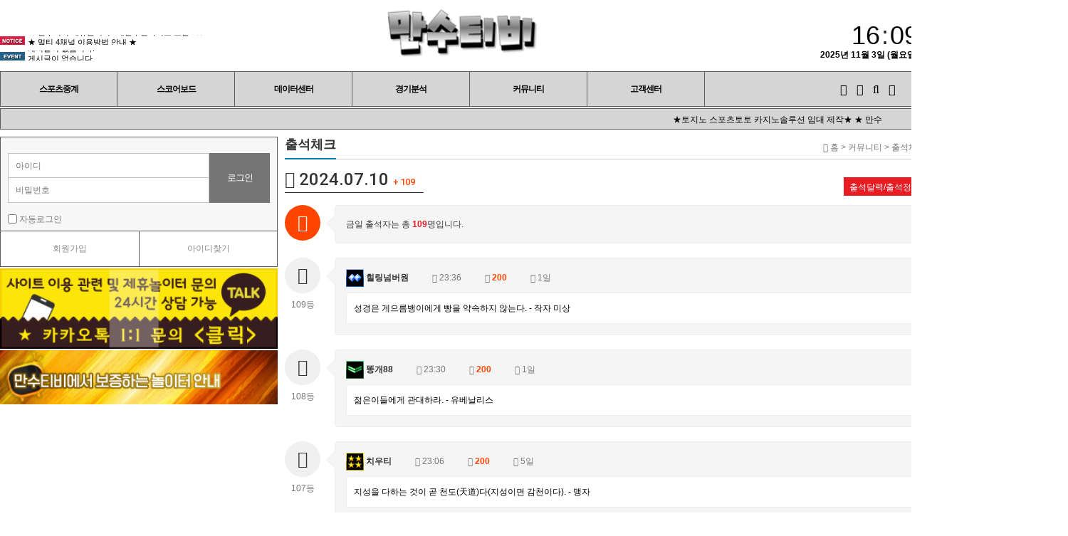

--- FILE ---
content_type: text/html; charset=utf-8
request_url: http://mansu24.com/bbs/board.php?bo_table=chulsuk&year=2024&month=7&day=10&&page=1&page=1
body_size: 11014
content:
<!doctype html>
<html lang="ko">
<head>
<meta charset="utf-8">
<meta http-equiv="imagetoolbar" content="no">
<meta http-equiv="X-UA-Compatible" content="IE=Edge">
<meta name="title" content="출석체크 1 페이지 > 만수티비 - 해외축구중계, 스포츠무료중계, 메이저리그중계, MLB중계, NBA중계, 무료중계, NPB중계, 일본야구중계, 하키중계" />
<meta name="publisher" content="만수티비 - 해외축구중계, 스포츠무료중계, 메이저리그중계, MLB중계, NBA중계, 무료중계, NPB중계, 일본야구중계, 하키중계" />
<meta name="author" content="만수티비 - 해외축구중계, 스포츠무료중계, 메이저리그중계, MLB중계, NBA중계, 무료중계, NPB중계, 일본야구중계, 하키중계" />
<meta name="robots" content="index,follow" />
<meta name="keywords" content="만수티비, 만수tv, 스포츠중계, 스포츠무료중계, 무료스포츠중계, 로그인없는 스포츠중계, 로그인없는 중계, 해외에서 축구중계, 해외에서 중계, 축구중계, 해외축구중계, 프리미어중계, 프리미어리그중계, 일본축구중계, 프리메라중계, 프리메라리그중계, 스페인리그중계, 프랑스축구중계, 챔스중계, 챔피언스리그중계, 유로파중계, 유로파리그중계, 야구중계, kbo중계, mlb중계, npb중계, 메이저리그중계, 일본야구중계, 프로야구중계, 믈브중계, 미국야구중계, 세리에중계, 이탈리아축구중계, 농구중계, kbl중계, 여자농구중계, wkbl중계, 보농중계, 남농중계, nba중계, nba리그중계, 느바중계, 하키중계, 러시아하키중계, NHL중계, NHL하키중계, KHL중계, KHL하키중계, 러하중계, 미국하키중계, 미식축구중계, NFL중계, 무료축구중계, UFC중계, EPL중계, 퓨처스리그중계, 무료중계, 중계, 비로그인중계, 해외축구중계등, 만수티비 - 해외축구중계, MLB중계, NBA중계, NPB중계" />
<meta name="description" content="스포츠무료중계는 만수티비에서 무료로 시청하세요 메이저리그중계 축구중계 해외축구중계 nba중계 축구중계 mlb중계 농구중계 하키중계 nhl중계 npb중계, 일본야구중계를 끊김없이 해외에서도 생생하게 시청하세요" />
<meta name="twitter:card" content="summary_large_image" />
<meta property="og:title" content="출석체크 1 페이지 > 만수티비 - 해외축구중계, 스포츠무료중계, 메이저리그중계, MLB중계, NBA중계, 무료중계, NPB중계, 일본야구중계, 하키중계" />
<meta property="og:site_name" content="만수티비 - 해외축구중계, 스포츠무료중계, 메이저리그중계, MLB중계, NBA중계, 무료중계, NPB중계, 일본야구중계, 하키중계" />
<meta property="og:author" content="만수티비 - 해외축구중계, 스포츠무료중계, 메이저리그중계, MLB중계, NBA중계, 무료중계, NPB중계, 일본야구중계, 하키중계" />
<meta property="og:type" content="" />
<meta property="og:image" content="http://mansu24.com/thema/tv/src/img/top_logo.png" />
<meta property="og:description" content="스포츠무료중계는 만수티비에서 무료로 시청하세요 메이저리그중계 축구중계 해외축구중계 nba중계 축구중계 mlb중계 농구중계 하키중계 nhl중계 npb중계, 일본야구중계를 끊김없이 해외에서도 생생하게 시청하세요" />
<meta property="og:url" content="http://mansu24.com/bbs/board.php?bo_table=chulsuk&year=2024&month=7&day=10&&page=1&page=1" />
<link rel="image_src" href="http://mansu24.com/thema/tv/src/img/top_logo.png" />
<link rel="canonical" href="http://mansu24.com/bbs/board.php?bo_table=chulsuk&year=2024&month=7&day=10&&page=1&page=1" />
<meta name="google-site-verification" content="auxcxueTf-XNXbV4vXf1b0z94uzysspmKS2GZIeVeEo" />
<link rel="shortcut icon" href="/favicon.png" type="image/x-icon">
<title>출석체크 1 페이지 > 만수티비 - 해외축구중계, 스포츠무료중계, 메이저리그중계, MLB중계, NBA중계, 무료중계, NPB중계, 일본야구중계, 하키중계</title>
<link rel="stylesheet" href="https://mansu24.com/css/default.css?ver=180820">
<link rel="stylesheet" href="https://mansu24.com/css/apms.css?ver=180820">
<link rel="stylesheet" href="https://mansu24.com/plugin/apms/datepicker/css/bootstrap-datetimepicker.min.css?ver=180820">

<link rel="stylesheet" href="https://mansu24.com/thema/tv/assets/bs3/css/bootstrap.min.css" type="text/css" class="thema-mode">
<link rel="stylesheet" href="https://mansu24.com/thema/tv/colorset/Basic/colorset.css" type="text/css" class="thema-colorset">
<link rel="stylesheet" href="https://mansu24.com/thema/tv/widget/iw-roll-notice/widget.css?ver=180820">
<link rel="stylesheet" href="https://mansu24.com/thema/tv/widget/iw-roll-event/widget.css?ver=180820">
<link rel="stylesheet" href="https://mansu24.com/thema/tv/widget/iw-oneline-notice/widget.css?ver=180820">
<link rel="stylesheet" href="https://mansu24.com/thema/tv/widget/iw-outlogin/widget.css?ver=180820">
<link rel="stylesheet" href="https://mansu24.com/thema/tv/widget/iw-pointrank/widget.css?ver=180820">
<link rel="stylesheet" href="https://mansu24.com/skin/board/Basic-Chulsuk/style.css" >
<link rel="stylesheet" href="https://mansu24.com/skin/board/Basic-Chulsuk/list/basic/list.css" >
<!--[if lte IE 8]>
<script src="https://mansu24.com/js/html5.js"></script>
<![endif]-->
<script>
// 자바스크립트에서 사용하는 전역변수 선언
var g5_url       = "https://mansu24.com";
var g5_bbs_url   = "https://mansu24.com/bbs";
var g5_is_member = "";
var g5_is_admin  = "";
var g5_is_mobile = "";
var g5_bo_table  = "chulsuk";
var g5_sca       = "";
var g5_pim       = "";
var g5_editor    = "smarteditor2";
var g5_responsive    = "1";
var g5_cookie_domain = "";
var g5_purl = "http://mansu24.com/bbs/board.php?bo_table=chulsuk&year=2024&month=7&day=10&&page=1&page=1";
</script>
<script src="https://mansu24.com/js/jquery-1.8.3.min.js"></script>
<script src="https://mansu24.com/js/jquery-migrate-1.2.1.min.js"></script>
<script src="https://mansu24.com/lang/korean/lang.js?ver=180820"></script>
<script src="https://mansu24.com/js/common.js?ver=180820"></script>
<script src="https://mansu24.com/js/wrest.js?ver=180820"></script>
<script src="https://mansu24.com/js/placeholders.min.js"></script>
<script src="https://mansu24.com/js/apms.js?ver=180820"></script>
<link rel="stylesheet" href="https://mansu24.com/js/font-awesome/css/font-awesome.min.css">
<script src="https://mansu24.com/plugin/apms/js/jquery.mobile.swipe.min.js?ver=180820"></script>
<script src="https://mansu24.com/plugin/apms/datepicker/js/moment-with-locales.min.js"></script>
<script src="https://mansu24.com/plugin/apms/datepicker/js/bootstrap-datetimepicker.js?ver=180820"></script>
</head>
<body class="responsive is-pc">
	<h1 style="display:inline-block !important;position:absolute;top:0;left:0;margin:0 !important;padding:0 !important;font-size:0;line-height:0;border:0 !important;overflow:hidden !important">
	출석체크 1 페이지 > 만수티비 - 해외축구중계, 스포츠무료중계, 메이저리그중계, MLB중계, NBA중계, 무료중계, NPB중계, 일본야구중계, 하키중계	</h1>
<style>
		.at-container {max-width:1200px;}
	.no-responsive .wrapper, .no-responsive .at-container-wide { min-width:1200px; }
	.no-responsive .boxed.wrapper, .no-responsive .at-container { width:1200px; }
	.at-menu .nav-height { height:44px; line-height:44px !important; }
	.pc-menu, .pc-menu .nav-full-back, .pc-menu .nav-full-height { height:44px; }
	.pc-menu .nav-top.nav-float .menu-a { padding:0px 25px; }
	.pc-menu .nav-top.nav-float .sub-1div::before { left: 25px; }
	.pc-menu .subm-w { width:170px; }
	@media all and (min-width:1200px) {
		.responsive .boxed.wrapper { max-width:1200px; }
	}
</style>

<link rel="stylesheet" href="https://mansu24.com/thema/tv/src/css/style.css">
<script type="text/javascript" src="https://mansu24.com/thema/tv/src/js/top_clock.js"></script>
<script type="text/javascript" src="https://mansu24.com/thema/tv/src/js/iframeResizer.js"></script>

<style>
.main_board { width:100%; background:#d5d5d5; border-bottom:1px solid #5d5d5d; }
.main_board .board_inner { border-left:1px solid #5d5d5d; border-right:1px solid #5d5d5d; border-top:1px solid #5d5d5d; position:relative; }
.main_board .board_inner span.title { width:100%; height:40px; line-height:40px; display:block; padding-left:20px; border-bottom:1px solid #5d5d5d; }

.main_board .board_inner ul { margin:0; padding:0; list-style:none; overflow:hidden; clear:both; background:#fff; }
.main_board .board_inner ul li { padding:0 10px; height:30px; line-height:30px; position:relative; }
</style>

<!-- 상단 시작 { -->
<div id="wrap">
	<div id="header">
		<div id="top_left">
			<div class="iw-roll-notice">
				<div class="iw-roll-latest">
	
<span class="icon"><img src="https://mansu24.com/thema/tv/widget/iw-roll-notice/img/header_notice_icon.gif" width="35px" height="12px" alt="notice"></span>
<div class="roll_latest">
	<!-- 공지사항 최신글 시작 { -->
	<div class="iw-roll-latest">
		<dl id="olinenotice" class="notice">
			<div class="notice-wrap">
				<ul class="notice-ul">
											<li><a href="https://mansu24.com/bbs/board.php?bo_table=notice&amp;wr_id=19">★토지노 스포츠토토 카지노솔루션 임대 제작★</a></li>
											<li><a href="https://mansu24.com/bbs/board.php?bo_table=notice&amp;wr_id=9">★ 만수티비 제휴놀이터!! 에볼루션카지노 오픈!! ★</a></li>
											<li><a href="https://mansu24.com/bbs/board.php?bo_table=notice&amp;wr_id=7">★ 멀티 4채널 이용방법 안내 ★</a></li>
											<li><a href="https://mansu24.com/bbs/board.php?bo_table=notice&amp;wr_id=6">★ 만수티비 제휴놀이터!! 토큰게임 오픈!! ★</a></li>
											<li><a href="https://mansu24.com/bbs/board.php?bo_table=notice&amp;wr_id=5">★ 영상시청중 버퍼링이 심할경우!! 필독!! ★</a></li>
											<li><a href="https://mansu24.com/bbs/board.php?bo_table=notice&amp;wr_id=4">★ 영상이 잘 나오지 않을때 대처방법 ★</a></li>
											<li><a href="https://mansu24.com/bbs/board.php?bo_table=notice&amp;wr_id=3">★ 만수티비 포인트 이용안내 ★</a></li>
					
									</ul>
			</div>
		</dl>
	</div>
	<!-- } 공지사항 최신글 끝 -->

	<script type="text/javascript">
	<!--
		function fn_article(containerID, autoStart){
			var $element = $('#'+containerID).find('.notice-ul');
			var autoPlay = autoStart;
			var auto = null;
			var speed = 2000;
			var timer = null;
			var move = $element.children().outerHeight();
			var first = false;
			var lastChild;
			lastChild = $element.children().eq(-1).clone(true);
			lastChild.prependTo($element);
			$element.children().eq(-1).remove();
			if($element.children().length==1){
				$element.css('top','0px');
			}else{
				$element.css('top','-'+move+'px');
			}
			if(autoPlay) {
				timer = setInterval(moveNextSlide, speed);
				auto = true;
			}
			$element.find('>li').bind({
				'mouseenter': function(){
					if(auto){
						clearInterval(timer);
					}
				},
				'mouseleave': function(){
					if(auto){
						timer = setInterval(moveNextSlide, speed);
					}
				}
			});
			function moveNextSlide(){
				$element.each(function(idx){
					var firstChild = $element.children().filter(':first-child').clone(true);
					firstChild.appendTo($element.eq(idx));
					$element.children().filter(':first-child').remove();
					$element.css('top','0px');
					$element.eq(idx).animate({'top':'-'+move+'px'},'normal');
				});
			}
		}
		fn_article("olinenotice", true);
	//-->
	</script>
</div></div>
			</div>
			<div class="iw-roll-event">
				<div class="iw-roll-latest">
	
<span class="icon"><img src="https://mansu24.com/thema/tv/widget/iw-roll-event/img/header_event_icon.gif" width="35px" height="12px" alt="notice"></span>
<div class="roll_latest">
	<!-- 공지사항 최신글 시작 { -->
	<div class="iw-roll-latest">
		<dl id="olinenotice1" class="notice">
			<div class="notice-wrap">
				<ul class="notice-ul">
					
											<li><span>게시글이 없습니다.</span></li>
						<li><span>게시글이 없습니다.</span></li>
						<li><span>게시글이 없습니다.</span></li>
						<li><span>게시글이 없습니다.</span></li>
									</ul>
			</div>
		</dl>
	</div>
	<!-- } 공지사항 최신글 끝 -->

<script type="text/javascript">
<!--
    function fn_article1(containerID, autoStart){
        var $element = $('#'+containerID).find('.notice-ul');
        var autoPlay = autoStart;
        var auto = null;
        var speed = 2000;
        var timer = null;
        var move = $element.children().outerHeight();
        var first = false;
        var lastChild;
        lastChild = $element.children().eq(-1).clone(true);
        lastChild.prependTo($element);
        $element.children().eq(-1).remove();
        if($element.children().length==1){
            $element.css('top','0px');
        }else{
            $element.css('top','-'+move+'px');
        }
        if(autoPlay) {
            timer1 = setInterval(moveNextSlide1, speed);
            auto = true;
        }
        $element.find('>li').bind({
            'mouseenter': function(){
                if(auto){
                    clearInterval(timer1);
                }
            },
            'mouseleave': function(){
                if(auto){
                    timer1 = setInterval(moveNextSlide1, speed);
                }
            }
        });
        function moveNextSlide1(){
            $element.each(function(idx){
                var firstChild = $element.children().filter(':first-child').clone(true);
                firstChild.appendTo($element.eq(idx));
                $element.children().filter(':first-child').remove();
                $element.css('top','0px');
                $element.eq(idx).animate({'top':'-'+move+'px'},'normal');
            });
        }
    }
    fn_article1("olinenotice1", true);
//-->
</script>
</div></div>
			</div>
		</div>
		<div id="top_logo">
			<p><a href="https://mansu24.com"><img src="https://mansu24.com/thema/tv/src/img/top_logo.png" width="220px" height="80x" alt="탑로고" /></a></p>
		</div>
		<div id="top_right">
			<!--우측공간활용 최대 450 x 90-->
				<div class="widget-clock widget-clock-bg widget-padding-sm">
					<div class="widget-big-int plugin-clock">00:00</div>    
					<div class="widget-subtitle plugin-date">만수티비</div>
				</div>
		</div>
		<div id="top_gnb">
	<ul class="gnb_default">
			<li class="num1">
			<span class="me_txt"><a href="https://mansu24.com/bbs/page.php?hid=livesports">스포츠중계</a></span>

							<ul class="num1_over">
											<li>
							<span class="txt"><a href="https://mansu24.com/bbs/page.php?hid=livesports">스포츠중계</a></span>
						</li>
									</ul>
					</li>
			<li class="num2">
			<span class="me_txt"><a href="https://mansu24.com/bbs/page.php?hid=named01">스코어보드</a></span>

							<ul class="num2_over">
											<li>
							<span class="txt"><a href="https://mansu24.com/bbs/page.php?hid=named01">주요경기</a></span>
						</li>
											<li>
							<span class="txt"><a href="https://mansu24.com/bbs/page.php?hid=named02">축구</a></span>
						</li>
											<li>
							<span class="txt"><a href="https://mansu24.com/bbs/page.php?hid=named03">야구</a></span>
						</li>
											<li>
							<span class="txt"><a href="https://mansu24.com/bbs/page.php?hid=named04">농구</a></span>
						</li>
											<li>
							<span class="txt"><a href="https://mansu24.com/bbs/page.php?hid=named05">배구</a></span>
						</li>
											<li>
							<span class="txt"><a href="https://mansu24.com/bbs/page.php?hid=named06">하키</a></span>
						</li>
											<li>
							<span class="txt"><a href="https://mansu24.com/bbs/page.php?hid=named07">미식축구</a></span>
						</li>
											<li>
							<span class="txt"><a href="https://mansu24.com/bbs/page.php?hid=named08">스타크래프트</a></span>
						</li>
											<li>
							<span class="txt"><a href="https://mansu24.com/bbs/page.php?hid=named09">LOL</a></span>
						</li>
									</ul>
					</li>
			<li class="num3">
			<span class="me_txt"><a href="https://mansu24.com/bbs/page.php?hid=lineup01">데이터센터</a></span>

							<ul class="num3_over">
											<li>
							<span class="txt"><a href="https://mansu24.com/bbs/page.php?hid=lineup01">MLB 라인업</a></span>
						</li>
											<li>
							<span class="txt"><a href="https://mansu24.com/bbs/page.php?hid=lineup02">MLB 결장자</a></span>
						</li>
											<li>
							<span class="txt"><a href="https://mansu24.com/bbs/page.php?hid=lineup03">NBA 라인업</a></span>
						</li>
											<li>
							<span class="txt"><a href="https://mansu24.com/bbs/page.php?hid=lineup04">NBA 결장자</a></span>
						</li>
											<li>
							<span class="txt"><a href="https://mansu24.com/bbs/page.php?hid=lineup05">NHL 라인업</a></span>
						</li>
											<li>
							<span class="txt"><a href="https://mansu24.com/bbs/page.php?hid=lineup06">NHL 결장자</a></span>
						</li>
											<li>
							<span class="txt"><a href="https://mansu24.com/bbs/page.php?hid=lineup07">NFL 결장자</a></span>
						</li>
									</ul>
					</li>
			<li class="num4">
			<span class="me_txt"><a href="https://mansu24.com/bbs/board.php?bo_table=bunsuk">경기분석</a></span>

							<ul class="num4_over">
											<li>
							<span class="txt"><a href="https://mansu24.com/bbs/board.php?bo_table=bunsuk">스포츠분석</a></span>
						</li>
									</ul>
					</li>
			<li class="num5">
			<span class="me_txt"><a href="https://mansu24.com/bbs/board.php?bo_table=chulsuk">커뮤니티</a></span>

							<ul class="num5_over">
											<li>
							<span class="txt"><a href="https://mansu24.com/bbs/board.php?bo_table=chulsuk">출석체크</a></span>
						</li>
											<li>
							<span class="txt"><a href="https://mansu24.com/bbs/board.php?bo_table=free">자유게시판</a></span>
						</li>
											<li>
							<span class="txt"><a href="https://mansu24.com/bbs/board.php?bo_table=gallery">안구정화</a></span>
						</li>
									</ul>
					</li>
			<li class="num6">
			<span class="me_txt"><a href="https://mansu24.com/bbs/board.php?bo_table=notice">고객센터</a></span>

							<ul class="num6_over">
											<li>
							<span class="txt"><a href="https://mansu24.com/bbs/board.php?bo_table=notice">공지사항</a></span>
						</li>
											<li>
							<span class="txt"><a href="https://mansu24.com/bbs/board.php?bo_table=event">이벤트</a></span>
						</li>
											<li>
							<span class="txt"><a href="https://mansu24.com/bbs/board.php?bo_table=qa">1:1 문의</a></span>
						</li>
									</ul>
					</li>
		
		<li class="menu_right_icon">
			<span><a href="javascript:;" onclick="#" data-original-title="<nobr>유저</nobr>" data-toggle="tooltip" data-placement="top" data-html="true"><i class="fa fa-user fa-lg"></i></a></span>
			<span><a href="javascript:;" onclick="#" data-original-title="<nobr>알림</nobr>" data-toggle="tooltip" data-placement="top" data-html="true"><i class="fa fa-bell fa-lg"></i></a></span>
			<span><a href="javascript:;" onclick="#" data-original-title="<nobr>검색</nobr>" data-toggle="tooltip" data-placement="top" data-html="true"><i class="fa fa-search fa-lg"></i></a></span>
			<span><a href="javascript:;" onclick="#" data-original-title="<nobr>메뉴</nobr>" data-toggle="tooltip" data-placement="top" data-html="true"><i class="fa fa-outdent fa-lg"></i></a></span>
		</li>
	</ul>
</div><!--gnb end-->
		<div id="notice_area">
			<div class="iw-roll-latest">
	
<div class="header_notice" style="background:#d5d5d5; border:1px solid #5d5d5d;">
	<div class="header_notice_box">
		<marquee onmouseover="this.stop()" onmouseout="this.start()">
							<a href="https://mansu24.com/bbs/board.php?bo_table=notice&amp;wr_id=19">★토지노 스포츠토토 카지노솔루션 임대 제작★</a>
							<a href="https://mansu24.com/bbs/board.php?bo_table=notice&amp;wr_id=9">★ 만수티비 제휴놀이터!! 에볼루션카지노 오픈!! ★</a>
							<a href="https://mansu24.com/bbs/board.php?bo_table=notice&amp;wr_id=7">★ 멀티 4채널 이용방법 안내 ★</a>
							<a href="https://mansu24.com/bbs/board.php?bo_table=notice&amp;wr_id=6">★ 만수티비 제휴놀이터!! 토큰게임 오픈!! ★</a>
							<a href="https://mansu24.com/bbs/board.php?bo_table=notice&amp;wr_id=5">★ 영상시청중 버퍼링이 심할경우!! 필독!! ★</a>
							<a href="https://mansu24.com/bbs/board.php?bo_table=notice&amp;wr_id=4">★ 영상이 잘 나오지 않을때 대처방법 ★</a>
							<a href="https://mansu24.com/bbs/board.php?bo_table=notice&amp;wr_id=3">★ 만수티비 포인트 이용안내 ★</a>
								</marquee>
	</div>
</div></div>
		</div>

	</div><!--header end-->

	<div class="clearfix"></div>

	
	<div id="content_area">
		<div id="main_left">

			<div class="login">
				
<div class="iw-outlogin">

	
		<div class="iw-login" style="padding-top:12px;">
			<div class="info-box">
				<form id="simple_outlogin" name="simple_outlogin" method="post" action="https://mansu24.com:443/bbs/login_check.php" autocomplete="off" role="form" class="form" onsubmit="return simple_outlogin_form(this);">
				<input type="hidden" name="url" value="https://mansu24.combbs/board.php?bo_table=chulsuk&year=2024&month=7&day=10&&page=1&page=1">

				<div class="login-box">
					<div class="login-cell">
						<input type="text" name="mb_id" id="mb_id" class="form-control input-sm" required placeholder="아이디" tabindex="21" onKeyDown="simple_outlogin_onKeyDown();" style="height:35px; border:1px solid #c3c3c3;">
						<input type="password" name="mb_password" id="mb_password" class="form-control input-sm no-top-border" required placeholder="비밀번호" tabindex="22" onKeyDown="simple_outlogin_onKeyDown();" style="height:35px; border-left:1px solid #c3c3c3; border-bottom:1px solid #c3c3c3; border-right:1px solid #c3c3c3;">
					</div>
					<div class="login-cell login-btn" tabindex="23" onclick="simple_outlogin_submit();" onKeyDown="simple_outlogin_onKeyDown();"> 
						로그인
					</div>	
				</div>

				<div class="pull-left text-muted hidden-xs" style="margin-left:10px; margin-top:2px;">
					<label><input type="checkbox" name="auto_login" value="1" id="outlogin_remember_me" class="remember-me" style="margin-top:-2px;"> 자동로그인</label>
				</div>

				<div class="btn-group btn-group-justified" role="group">
					<a class="btn btn-iw-login btn-sm" href="https://mansu24.com/bbs/register_form.php" style="border-left:none;border-right:none;border-top:1px solid #5d5d5d;border-bottom:1px solid #5d5d5d;">회원가입</a>
					<a class="btn btn-iw-login btn-sm win_password_lost" href="https://mansu24.com/bbs/password_lost.php" style="border-right:none;border-left:1px solid #5d5d5d;border-top:1px solid #5d5d5d;border-bottom:1px solid #5d5d5d;">아이디찾기</a>
				</div>
				</form>
			</div>
		</div>

		<script>
		function simple_outlogin_form(f) {
			if (f.mb_id.value == '') {
				alert('아이디를 입력해 주세요.');
				f.mb_id.focus();
				return false;
			}
			if (f.mb_password.value == '') {
				alert('비밀번호를 입력해 주세요.');
				f.mb_password.focus();
				return false;
			}
			return true;
		}
		function simple_outlogin_submit() {
			var f = document.getElementById("simple_outlogin");
			if (simple_outlogin_form(f)) {
				$("#simple_outlogin").submit();
			}
			return false;
		}
		function simple_outlogin_onKeyDown() {
			  if(event.keyCode == 13) {
				simple_outlogin_submit();
			 }
		}
		</script>

		
	</div>



			</div>

			<div class="main_leftbanner" style="margin-top:2px; margin-bottom:2px;">
				<a href="https://open.kakao.com/o/sGacVntf" target="_blank"><img src="https://mansu24.com/thema/tv/src/img/kakao.gif" width="100%"></a>
			</div>

			<div class="main_leftbanner" style="margin-top:2px; margin-bottom:2px;">
				<a href="https://mansu24.com/bbs/board.php?bo_table=notice&wr_id=43"><img src="https://mansu24.com/thema/tv/src/img/kakao2.gif" width="100%"></a>
			</div>

			<div class="chat">

<script async src="//mstv365.1.inde.biz/uchat.js"></script>
<u-chat room='mstv' user_data='icons https%3A%2F%2Fmansu24.com%2Fimg%2Flevel%2Fmil%2Fguest.gif|level 1|room mstv|time 1762186146|hash 04f4c9a83657e6d9c63d1570ed09185d' style="display:inline-block; width:100%; height:500px;"></u-chat>

			</div>

			<div class="side-widget" style="width:100%;">
				<a href="https://yjtv7.com" target="_blank"><img src="https://mansu24.com/thema/tv/src/img/speed10.png" width="100%"></a>
			</div>

			<div class="pointrank" style="margin-top:-3px;">
				
<div class="point_ranking">
	<div class="ranking_inner">
		<span class="title">포인트랭킹</span>
		<ul>
				<li>
											<span class="ranking"><img src="https://mansu24.com/thema/tv/widget/iw-pointrank/img/bul_gold.png"></span>
							<span class="level"><img src="https://mansu24.com/img/level/mil/18.gif"></span><!--레벨아이콘-->
		<span class="nick"><a href="javascript:;" onClick="showSideView(this, 'yoonseo93', '2등할수가없네', '', '');"><span class="member">2등할수가없네</span></a></span>
					<span class="point" style="color:#D83050">486,600 P</span><!--포인트-->
			</li>
	<li>
											<span class="ranking"><img src="https://mansu24.com/thema/tv/widget/iw-pointrank/img/bul_silver.png"></span>
							<span class="level"><img src="https://mansu24.com/img/level/mil/18.gif"></span><!--레벨아이콘-->
		<span class="nick"><a href="javascript:;" onClick="showSideView(this, 'ksm52103', '지니부', '', '');"><span class="member">지니부</span></a></span>
					<span class="point" style="color:#D83050">476,875 P</span><!--포인트-->
			</li>
	<li>
											<span class="ranking"><img src="https://mansu24.com/thema/tv/widget/iw-pointrank/img/bul_bronze.png"></span>
							<span class="level"><img src="https://mansu24.com/img/level/mil/18.gif"></span><!--레벨아이콘-->
		<span class="nick"><a href="javascript:;" onClick="showSideView(this, 'woatv', 'Destiny', '', '');"><span class="member">Destiny</span></a></span>
					<span class="point" style="color:#D83050">473,100 P</span><!--포인트-->
			</li>
	<li>
											<span class="ranking">4위</span><!--랭킹 아이콘-->
							<span class="level"><img src="https://mansu24.com/img/level/mil/18.gif"></span><!--레벨아이콘-->
		<span class="nick"><a href="javascript:;" onClick="showSideView(this, 'jun2zzang', '200907', '', '');"><span class="member">200907</span></a></span>
					<span class="point" style="color:#D83050">469,400 P</span><!--포인트-->
			</li>
	<li>
											<span class="ranking">5위</span><!--랭킹 아이콘-->
							<span class="level"><img src="https://mansu24.com/img/level/mil/18.gif"></span><!--레벨아이콘-->
		<span class="nick"><a href="javascript:;" onClick="showSideView(this, 'oremo69', '이제먹튀는그만', '', '');"><span class="member">이제먹튀는그만</span></a></span>
					<span class="point" style="color:#D83050">464,500 P</span><!--포인트-->
			</li>
	<li>
											<span class="ranking">6위</span><!--랭킹 아이콘-->
							<span class="level"><img src="https://mansu24.com/img/level/mil/18.gif"></span><!--레벨아이콘-->
		<span class="nick"><a href="javascript:;" onClick="showSideView(this, 'reverse08', '한방인생1', '', '');"><span class="member">한방인생1</span></a></span>
					<span class="point" style="color:#D83050">458,900 P</span><!--포인트-->
			</li>
	<li>
											<span class="ranking">7위</span><!--랭킹 아이콘-->
							<span class="level"><img src="https://mansu24.com/img/level/mil/18.gif"></span><!--레벨아이콘-->
		<span class="nick"><a href="javascript:;" onClick="showSideView(this, 'maosi5', '새알', '', '');"><span class="member">새알</span></a></span>
					<span class="point" style="color:#D83050">447,175 P</span><!--포인트-->
			</li>
	<li>
											<span class="ranking">8위</span><!--랭킹 아이콘-->
							<span class="level"><img src="https://mansu24.com/img/level/mil/18.gif"></span><!--레벨아이콘-->
		<span class="nick"><a href="javascript:;" onClick="showSideView(this, 'k0i0m7', '무등산한나', '', '');"><span class="member">무등산한나</span></a></span>
					<span class="point" style="color:#D83050">446,845 P</span><!--포인트-->
			</li>
	<li>
											<span class="ranking">9위</span><!--랭킹 아이콘-->
							<span class="level"><img src="https://mansu24.com/img/level/mil/18.gif"></span><!--레벨아이콘-->
		<span class="nick"><a href="javascript:;" onClick="showSideView(this, 'skrwn', 'skrwn', '', '');"><span class="member">skrwn</span></a></span>
					<span class="point" style="color:#D83050">446,800 P</span><!--포인트-->
			</li>
	<li>
											<span class="ranking">10위</span><!--랭킹 아이콘-->
							<span class="level"><img src="https://mansu24.com/img/level/mil/18.gif"></span><!--레벨아이콘-->
		<span class="nick"><a href="javascript:;" onClick="showSideView(this, '136999', '고관대작', '', '');"><span class="member">고관대작</span></a></span>
					<span class="point" style="color:#D83050">426,300 P</span><!--포인트-->
			</li>
		</ul>
	</div>
</div>

			</div>

			<div class="worldsports">
				<link rel="stylesheet" href="https://mansu24.com/thema/tv/sports-team-widget/css/ranking.css" media="screen">

<script type='text/javascript' src='https://mansu24.com/thema/tv/sports-team-widget/json/team_ranking.json?t=20190320_1'></script>
	<script type='text/javascript' src='https://mansu24.com/thema/tv/sports-team-widget//json/team_top.json?t=20190320_1'></script>
	<script src='https://mansu24.com/thema/tv/sports-team-widget/js/new_team_ranking.js?t=20190207'></script>

<div id="leftDataTop">
		<h2>실시간 전세계에서 몰리는 경기 순위</h2>
		<ul>
			<li class="prev"><a class="btn_opct"><img src="https://mansu24.com/thema/tv/sports-team-widget/img/icon_tri_L.png" alt="prev"></a></li>
			<li><a rel="soccer"><img src="https://mansu24.com/thema/tv/sports-team-widget/img/icon01_on.png"></a></li>
			<li><a rel="baseball"><img src="https://mansu24.com/thema/tv/sports-team-widget/img/icon02_off.png"></a></li>
			<li><a rel="basket"><img src="https://mansu24.com/thema/tv/sports-team-widget/img/icon03_off.png"></a></li>
			<li><a rel="volley"><img src="https://mansu24.com/thema/tv/sports-team-widget/img/icon04_off.png"></a></li>
			<li><a rel="hockey"><img src="https://mansu24.com/thema/tv/sports-team-widget/img/icon05_off.png"></a></li>
			<li><a rel="football"><img src="https://mansu24.com/thema/tv/sports-team-widget/img/icon06_off.png"></a></li>
			<li class="next"><a class="btn_opct"><img src="https://mansu24.com/thema/tv/sports-team-widget/img/icon_tri_R.png" alt="prev"></a></li>
		</ul>
		<dl>
			<dd>
			</dd>
		</dl>
	</div>

			</div>

			<div class="sportsrank">
							</div>

		</div>

		<div id ="main_right">
			<style>
.amina-header { line-height:22px; margin-bottom:15px; }
.amina-header .header-breadcrumb { margin-top:4px; }
@media all and (max-width:460px) {
	.responsive .amina-header .header-breadcrumb { display:none; }
}
</style>
<div class="amina-header">
	<span class="header-breadcrumb pull-right text-muted">
		<i class="fa fa-home"></i> 홈
		 > 커뮤니티		 > 출석체크			</span>
	<div class="div-title-underbar font-18">
		<span class="div-title-underbar-bold border-deepblue">
			<b>출석체크</b>
		</span>
	</div>
</div>

<section class="board-list"> 

	
<div class="modal fade" id="chulsukModal" tabindex="-1" role="dialog" aria-labelledby="chulsukModalLabel" aria-hidden="true">
	<div class="modal-dialog">
		<div class="modal-content">
			<div class="modal-body">
				
				
<div class="clearfix"></div>
	<div class="text-center">
	<form class="form-inline no-margin">
		<span class="input-group input-group-sm date" id="chulsuk_datepicker">
			<span class="input-group-addon">
				<span class="fa fa-calendar-check-o fa-lg"></span>
			</span>
			<input type="text" class="form-control input-sm" id="chulsuk_datepicker2">
			<span class="input-group-btn">
				<a role="button" class="btn btn-gray btn-sm" href="https://mansu24.com/bbs/board.php?bo_table=chulsuk&amp;year=2024&amp;month=6&amp;day=1&amp;&amp;page=1">
						<i class="fa fa-angle-left fa-lg"></i>
				</a>
				<a role="button" class="btn btn-gray btn-sm" href="https://mansu24.com/bbs/board.php?bo_table=chulsuk&amp;year=2024&amp;month=8&amp;day=1&amp;&amp;page=1">
					<i class="fa fa-angle-right fa-lg"></i>
				</a>
							</span>
		</span>
	</form>
	<div class="h15"></div>
	<script type="text/javascript">
		function chulsuk_list() {
			var url;
			var selDate = $("#chulsuk_datepicker2").val();
			var strDate = selDate.split('-');

			if(strDate[1].substr(0,1) == "0") {
				strDate[1] = strDate[1].substr(1,1);
			}

			if(strDate[2].substr(0,1) == "0") {
				strDate[2] = strDate[2].substr(1,1);
			}

			url = g5_bbs_url + '/board.php?bo_table=' + g5_bo_table + '&year=' + strDate[0] + '&month=' + strDate[1] + '&day=' + strDate[2];

			if(g5_sca) 
				url += '&amp;sca=' + encodeURIComponent(g5_sca);

			document.location.href = url;
		}

		$(function () {
			$('#chulsuk_datepicker').datetimepicker({
				dayViewHeaderFormat: "YYYY년 MMMM",
				defaultDate: "2024-07-10",
				format: 'YYYY-MM-DD',
				locale: 'ko'
			});

			$('#chulsuk_datepicker').on("dp.change",function (e) {
				chulsuk_list();
			});

		});
	</script>
</div>

<div class="clearfix"></div>

<div class="table-responsive">
	<table class="table table-bordered">
	<tr class="active">
		<th class="text-center red">일요일</th>
		<th class="text-center">월요일</th>
		<th class="text-center">화요일</th>
		<th class="text-center">수요일</th>
		<th class="text-center">목요일</th>
		<th class="text-center">금요일</th>
		<th class="text-center blue">토요일</th>
	</tr>
	<tr>
<td></td>
				<td class="en">
					<a href="https://mansu24.com/bbs/board.php?bo_table=chulsuk&amp;year=2024&amp;month=7&amp;day=1&amp;&amp;page=1&amp;page=1">
																					<span class="pull-right red">
									&nbsp; 93								</span>
																			<span class="en">
							1						</span>
					</a>
				</td>
							<td class="en">
					<a href="https://mansu24.com/bbs/board.php?bo_table=chulsuk&amp;year=2024&amp;month=7&amp;day=2&amp;&amp;page=1&amp;page=1">
																					<span class="pull-right red">
									&nbsp; 101								</span>
																			<span class="en">
							2						</span>
					</a>
				</td>
							<td class="en">
					<a href="https://mansu24.com/bbs/board.php?bo_table=chulsuk&amp;year=2024&amp;month=7&amp;day=3&amp;&amp;page=1&amp;page=1">
																					<span class="pull-right red">
									&nbsp; 109								</span>
																			<span class="en">
							3						</span>
					</a>
				</td>
							<td class="en">
					<a href="https://mansu24.com/bbs/board.php?bo_table=chulsuk&amp;year=2024&amp;month=7&amp;day=4&amp;&amp;page=1&amp;page=1">
																					<span class="pull-right red">
									&nbsp; 101								</span>
																			<span class="en">
							4						</span>
					</a>
				</td>
							<td class="en">
					<a href="https://mansu24.com/bbs/board.php?bo_table=chulsuk&amp;year=2024&amp;month=7&amp;day=5&amp;&amp;page=1&amp;page=1">
																					<span class="pull-right red">
									&nbsp; 94								</span>
																			<span class="en">
							5						</span>
					</a>
				</td>
							<td class="en">
					<a href="https://mansu24.com/bbs/board.php?bo_table=chulsuk&amp;year=2024&amp;month=7&amp;day=6&amp;&amp;page=1&amp;page=1">
																					<span class="pull-right red">
									&nbsp; 98								</span>
																			<span class="en blue">
							6						</span>
					</a>
				</td>
			</tr>
<tr>
				<td class="en">
					<a href="https://mansu24.com/bbs/board.php?bo_table=chulsuk&amp;year=2024&amp;month=7&amp;day=7&amp;&amp;page=1&amp;page=1">
																					<span class="pull-right red">
									&nbsp; 90								</span>
																			<span class="en red">
							7						</span>
					</a>
				</td>
							<td class="en">
					<a href="https://mansu24.com/bbs/board.php?bo_table=chulsuk&amp;year=2024&amp;month=7&amp;day=8&amp;&amp;page=1&amp;page=1">
																					<span class="pull-right red">
									&nbsp; 100								</span>
																			<span class="en">
							8						</span>
					</a>
				</td>
							<td class="en">
					<a href="https://mansu24.com/bbs/board.php?bo_table=chulsuk&amp;year=2024&amp;month=7&amp;day=9&amp;&amp;page=1&amp;page=1">
																					<span class="pull-right red">
									&nbsp; 102								</span>
																			<span class="en">
							9						</span>
					</a>
				</td>
							<td class="en active">
					<a href="https://mansu24.com/bbs/board.php?bo_table=chulsuk&amp;year=2024&amp;month=7&amp;day=10&amp;&amp;page=1&amp;page=1">
																					<span class="pull-right red">
									&nbsp; 109								</span>
																			<span class="en">
							<b>10</b>						</span>
					</a>
				</td>
							<td class="en">
					<a href="https://mansu24.com/bbs/board.php?bo_table=chulsuk&amp;year=2024&amp;month=7&amp;day=11&amp;&amp;page=1&amp;page=1">
																					<span class="pull-right red">
									&nbsp; 100								</span>
																			<span class="en">
							11						</span>
					</a>
				</td>
							<td class="en">
					<a href="https://mansu24.com/bbs/board.php?bo_table=chulsuk&amp;year=2024&amp;month=7&amp;day=12&amp;&amp;page=1&amp;page=1">
																					<span class="pull-right red">
									&nbsp; 94								</span>
																			<span class="en">
							12						</span>
					</a>
				</td>
							<td class="en">
					<a href="https://mansu24.com/bbs/board.php?bo_table=chulsuk&amp;year=2024&amp;month=7&amp;day=13&amp;&amp;page=1&amp;page=1">
																					<span class="pull-right red">
									&nbsp; 94								</span>
																			<span class="en blue">
							13						</span>
					</a>
				</td>
			</tr>
<tr>
				<td class="en">
					<a href="https://mansu24.com/bbs/board.php?bo_table=chulsuk&amp;year=2024&amp;month=7&amp;day=14&amp;&amp;page=1&amp;page=1">
																					<span class="pull-right red">
									&nbsp; 91								</span>
																			<span class="en red">
							14						</span>
					</a>
				</td>
							<td class="en">
					<a href="https://mansu24.com/bbs/board.php?bo_table=chulsuk&amp;year=2024&amp;month=7&amp;day=15&amp;&amp;page=1&amp;page=1">
																					<span class="pull-right red">
									&nbsp; 100								</span>
																			<span class="en">
							15						</span>
					</a>
				</td>
							<td class="en">
					<a href="https://mansu24.com/bbs/board.php?bo_table=chulsuk&amp;year=2024&amp;month=7&amp;day=16&amp;&amp;page=1&amp;page=1">
																					<span class="pull-right red">
									&nbsp; 96								</span>
																			<span class="en">
							16						</span>
					</a>
				</td>
							<td class="en">
					<a href="https://mansu24.com/bbs/board.php?bo_table=chulsuk&amp;year=2024&amp;month=7&amp;day=17&amp;&amp;page=1&amp;page=1">
																					<span class="pull-right red">
									&nbsp; 101								</span>
																			<span class="en">
							17						</span>
					</a>
				</td>
							<td class="en">
					<a href="https://mansu24.com/bbs/board.php?bo_table=chulsuk&amp;year=2024&amp;month=7&amp;day=18&amp;&amp;page=1&amp;page=1">
																					<span class="pull-right red">
									&nbsp; 95								</span>
																			<span class="en">
							18						</span>
					</a>
				</td>
							<td class="en">
					<a href="https://mansu24.com/bbs/board.php?bo_table=chulsuk&amp;year=2024&amp;month=7&amp;day=19&amp;&amp;page=1&amp;page=1">
																					<span class="pull-right red">
									&nbsp; 86								</span>
																			<span class="en">
							19						</span>
					</a>
				</td>
							<td class="en">
					<a href="https://mansu24.com/bbs/board.php?bo_table=chulsuk&amp;year=2024&amp;month=7&amp;day=20&amp;&amp;page=1&amp;page=1">
																					<span class="pull-right red">
									&nbsp; 86								</span>
																			<span class="en blue">
							20						</span>
					</a>
				</td>
			</tr>
<tr>
				<td class="en">
					<a href="https://mansu24.com/bbs/board.php?bo_table=chulsuk&amp;year=2024&amp;month=7&amp;day=21&amp;&amp;page=1&amp;page=1">
																					<span class="pull-right red">
									&nbsp; 99								</span>
																			<span class="en red">
							21						</span>
					</a>
				</td>
							<td class="en">
					<a href="https://mansu24.com/bbs/board.php?bo_table=chulsuk&amp;year=2024&amp;month=7&amp;day=22&amp;&amp;page=1&amp;page=1">
																					<span class="pull-right red">
									&nbsp; 83								</span>
																			<span class="en">
							22						</span>
					</a>
				</td>
							<td class="en">
					<a href="https://mansu24.com/bbs/board.php?bo_table=chulsuk&amp;year=2024&amp;month=7&amp;day=23&amp;&amp;page=1&amp;page=1">
																					<span class="pull-right red">
									&nbsp; 92								</span>
																			<span class="en">
							23						</span>
					</a>
				</td>
							<td class="en">
					<a href="https://mansu24.com/bbs/board.php?bo_table=chulsuk&amp;year=2024&amp;month=7&amp;day=24&amp;&amp;page=1&amp;page=1">
																					<span class="pull-right red">
									&nbsp; 102								</span>
																			<span class="en">
							24						</span>
					</a>
				</td>
							<td class="en">
					<a href="https://mansu24.com/bbs/board.php?bo_table=chulsuk&amp;year=2024&amp;month=7&amp;day=25&amp;&amp;page=1&amp;page=1">
																					<span class="pull-right red">
									&nbsp; 97								</span>
																			<span class="en">
							25						</span>
					</a>
				</td>
							<td class="en">
					<a href="https://mansu24.com/bbs/board.php?bo_table=chulsuk&amp;year=2024&amp;month=7&amp;day=26&amp;&amp;page=1&amp;page=1">
																					<span class="pull-right red">
									&nbsp; 98								</span>
																			<span class="en">
							26						</span>
					</a>
				</td>
							<td class="en">
					<a href="https://mansu24.com/bbs/board.php?bo_table=chulsuk&amp;year=2024&amp;month=7&amp;day=27&amp;&amp;page=1&amp;page=1">
																					<span class="pull-right red">
									&nbsp; 100								</span>
																			<span class="en blue">
							27						</span>
					</a>
				</td>
			</tr>
<tr>
				<td class="en">
					<a href="https://mansu24.com/bbs/board.php?bo_table=chulsuk&amp;year=2024&amp;month=7&amp;day=28&amp;&amp;page=1&amp;page=1">
																					<span class="pull-right red">
									&nbsp; 108								</span>
																			<span class="en red">
							28						</span>
					</a>
				</td>
							<td class="en">
					<a href="https://mansu24.com/bbs/board.php?bo_table=chulsuk&amp;year=2024&amp;month=7&amp;day=29&amp;&amp;page=1&amp;page=1">
																					<span class="pull-right red">
									&nbsp; 92								</span>
																			<span class="en">
							29						</span>
					</a>
				</td>
							<td class="en">
					<a href="https://mansu24.com/bbs/board.php?bo_table=chulsuk&amp;year=2024&amp;month=7&amp;day=30&amp;&amp;page=1&amp;page=1">
																					<span class="pull-right red">
									&nbsp; 99								</span>
																			<span class="en">
							30						</span>
					</a>
				</td>
							<td class="en">
					<a href="https://mansu24.com/bbs/board.php?bo_table=chulsuk&amp;year=2024&amp;month=7&amp;day=31&amp;&amp;page=1&amp;page=1">
																					<span class="pull-right red">
									&nbsp; 101								</span>
																			<span class="en">
							31						</span>
					</a>
				</td>
			<td></td>
<td></td>
<td></td>
</tr>
	</table>
</div>


				<div class="table-responsive">
					<table class="table table-bordered">
					<tr class="active">
						<th>구분</th>
						<th colspan="3">주요내용</th>
					</tr>
					<tr>
						<td>출석시간</td>
						<td colspan="3">
															24시간 가능
													</td>
					</tr>
					<tr>
						<td>출석점수</td>
						<td colspan="3">
															출석시 200MP 지급
													</td>
					</tr>
															</table>
				</div>
				<div class="text-center">
					<button type="button" class="btn btn-lightgray btn-sm" data-dismiss="modal"><i class="fa fa-times"></i> 닫기</button>
				</div>
			</div>
		</div>
	</div>
</div>

	<div style="margin-bottom:10px;">
		<div class="pull-left">
			<h3 class="div-title-underline-thin no-margin cursor" data-toggle="modal" data-target="#chulsukModal">
				<i class="fa fa-calendar-check-o"></i> 
				2024.07.10									<span class="font-13 en orangered">+ 109</span>
					&nbsp;
							</h3>
		</div>
		<div class="pull-right">
			<span class="chulsuk-book cursor bg-color" data-toggle="modal" data-target="#chulsukModal">
				출석달력/출석정책
			</span>
		</div>
		<div class="clearfix"></div>
	</div>


<style>
	.board-list .talker-photo i { 
		color:rgb(51, 51, 51);
	}
	.board-list .talker-photo i.notice { 
		background:orangered; color:#fff;
	}
</style>




<div class="talk-box-wrap">
	<div class="pull-left text-muted text-center">
		<span class="talker-photo"><i class="fa fa-flag notice"></i></span>
	</div>
	<div class="talk-box talk-right">
		<div class="talk-bubble">
												금일 출석자는 총 <b class="red">109</b>명입니다.
									</div>
	</div>
</div>

	<div class="list-wrap">
		<form name="fboardlist" id="fboardlist" action="./board_list_update.php" onsubmit="return fboardlist_submit(this);" method="post" role="form" class="form">
			<input type="hidden" name="bo_table" value="chulsuk">
			<input type="hidden" name="sfl" value="">
			<input type="hidden" name="stx" value="">
			<input type="hidden" name="spt" value="">
			<input type="hidden" name="sca" value="">
			<input type="hidden" name="sst" value="wr_num, wr_reply">
			<input type="hidden" name="sod" value="">
			<input type="hidden" name="page" value="1">
			<input type="hidden" name="sw" value="">
				<div class="talk-box-wrap">
		<div class="pull-left text-muted text-center">
			<span class="talker-photo"><i class="fa fa-user"></i></span>
			<p style="margin:5px 0px 0px;">109등</p>
					</div>
		<div class="talk-box talk-right">
			<div class="talk-bubble">
				<div class="info text-muted ellipsis">
					<span class="sp"><b><a href="javascript:;" onClick="showSideView(this, 'geun4419', '힐링넘버원', '', '');"><span class="member"><img src="https://mansu24.com/img/level/mil/10.gif"> 힐링넘버원</span></a></b></span>
					<span class="sp sp-none"><i class="fa fa-clock-o"></i> 23:36</span>
										<span class="sp"><i class="fa fa-gift"></i> <b class="orangered">200</b></span>
					<span class="sp sp-none"><i class="fa fa-trophy"></i> 1일</span>
				</div>

				<div class="talk">
					<a href="https://mansu24.com/bbs/board.php?bo_table=chulsuk&amp;wr_id=4711&amp;page=1&amp;year=2024&amp;month=7&amp;day=10">
						성경은 게으름뱅이에게 빵을 약속하지 않는다. - 작자 미상					</a>
				</div>
			</div>
		</div>
	</div>
	<div class="talk-box-wrap">
		<div class="pull-left text-muted text-center">
			<span class="talker-photo"><i class="fa fa-user"></i></span>
			<p style="margin:5px 0px 0px;">108등</p>
					</div>
		<div class="talk-box talk-right">
			<div class="talk-bubble">
				<div class="info text-muted ellipsis">
					<span class="sp"><b><a href="javascript:;" onClick="showSideView(this, 'wlqhsl88', '똥개88', '', '');"><span class="member"><img src="https://mansu24.com/img/level/mil/6.gif"> 똥개88</span></a></b></span>
					<span class="sp sp-none"><i class="fa fa-clock-o"></i> 23:30</span>
										<span class="sp"><i class="fa fa-gift"></i> <b class="orangered">200</b></span>
					<span class="sp sp-none"><i class="fa fa-trophy"></i> 1일</span>
				</div>

				<div class="talk">
					<a href="https://mansu24.com/bbs/board.php?bo_table=chulsuk&amp;wr_id=4710&amp;page=1&amp;year=2024&amp;month=7&amp;day=10">
						젊은이들에게 관대하라. - 유베날리스					</a>
				</div>
			</div>
		</div>
	</div>
	<div class="talk-box-wrap">
		<div class="pull-left text-muted text-center">
			<span class="talker-photo"><i class="fa fa-user"></i></span>
			<p style="margin:5px 0px 0px;">107등</p>
					</div>
		<div class="talk-box talk-right">
			<div class="talk-bubble">
				<div class="info text-muted ellipsis">
					<span class="sp"><b><a href="javascript:;" onClick="showSideView(this, 'apolloluna', '치우티', '', '');"><span class="member"><img src="https://mansu24.com/img/level/mil/18.gif"> 치우티</span></a></b></span>
					<span class="sp sp-none"><i class="fa fa-clock-o"></i> 23:06</span>
										<span class="sp"><i class="fa fa-gift"></i> <b class="orangered">200</b></span>
					<span class="sp sp-none"><i class="fa fa-trophy"></i> 5일</span>
				</div>

				<div class="talk">
					<a href="https://mansu24.com/bbs/board.php?bo_table=chulsuk&amp;wr_id=4709&amp;page=1&amp;year=2024&amp;month=7&amp;day=10">
						지성을 다하는 것이 곧 천도(天道)다(지성이면 감천이다). - 맹자					</a>
				</div>
			</div>
		</div>
	</div>
	<div class="talk-box-wrap">
		<div class="pull-left text-muted text-center">
			<span class="talker-photo"><i class="fa fa-user"></i></span>
			<p style="margin:5px 0px 0px;">106등</p>
					</div>
		<div class="talk-box talk-right">
			<div class="talk-bubble">
				<div class="info text-muted ellipsis">
					<span class="sp"><b><a href="javascript:;" onClick="showSideView(this, 'jsshim4', '황재1세', '', '');"><span class="member"><img src="https://mansu24.com/img/level/mil/16.gif"> 황재1세</span></a></b></span>
					<span class="sp sp-none"><i class="fa fa-clock-o"></i> 22:57</span>
										<span class="sp"><i class="fa fa-gift"></i> <b class="orangered">200</b></span>
					<span class="sp sp-none"><i class="fa fa-trophy"></i> 4일</span>
				</div>

				<div class="talk">
					<a href="https://mansu24.com/bbs/board.php?bo_table=chulsuk&amp;wr_id=4708&amp;page=1&amp;year=2024&amp;month=7&amp;day=10">
						우리의 목적은 성공이 아니라 봉사라야 한다. - 작자 미상					</a>
				</div>
			</div>
		</div>
	</div>
	<div class="talk-box-wrap">
		<div class="pull-left text-muted text-center">
			<span class="talker-photo"><i class="fa fa-user"></i></span>
			<p style="margin:5px 0px 0px;">105등</p>
					</div>
		<div class="talk-box talk-right">
			<div class="talk-bubble">
				<div class="info text-muted ellipsis">
					<span class="sp"><b><a href="javascript:;" onClick="showSideView(this, 'kakarot', 'akstnchlrh', '', '');"><span class="member"><img src="https://mansu24.com/img/level/mil/18.gif"> akstnchlrh</span></a></b></span>
					<span class="sp sp-none"><i class="fa fa-clock-o"></i> 21:57</span>
										<span class="sp"><i class="fa fa-gift"></i> <b class="orangered">200</b></span>
					<span class="sp sp-none"><i class="fa fa-trophy"></i> 4일</span>
				</div>

				<div class="talk">
					<a href="https://mansu24.com/bbs/board.php?bo_table=chulsuk&amp;wr_id=4707&amp;page=1&amp;year=2024&amp;month=7&amp;day=10">
						그 어떤 것에서라도 내적인 도움과 위안을 찾을 수 있다면 그것을 잡아라. - 마하트마 간디					</a>
				</div>
			</div>
		</div>
	</div>
	<div class="talk-box-wrap">
		<div class="pull-left text-muted text-center">
			<span class="talker-photo"><i class="fa fa-user"></i></span>
			<p style="margin:5px 0px 0px;">104등</p>
					</div>
		<div class="talk-box talk-right">
			<div class="talk-bubble">
				<div class="info text-muted ellipsis">
					<span class="sp"><b><a href="javascript:;" onClick="showSideView(this, 'gane2008', '봉날이올까', '', '');"><span class="member"><img src="https://mansu24.com/img/level/mil/6.gif"> 봉날이올까</span></a></b></span>
					<span class="sp sp-none"><i class="fa fa-clock-o"></i> 21:39</span>
										<span class="sp"><i class="fa fa-gift"></i> <b class="orangered">200</b></span>
					<span class="sp sp-none"><i class="fa fa-trophy"></i> 1일</span>
				</div>

				<div class="talk">
					<a href="https://mansu24.com/bbs/board.php?bo_table=chulsuk&amp;wr_id=4706&amp;page=1&amp;year=2024&amp;month=7&amp;day=10">
						성공한 사람이 될 수 있는데 왜 평범한 이에 머무르려 하는가? - 베르톨트 브레히트					</a>
				</div>
			</div>
		</div>
	</div>
	<div class="talk-box-wrap">
		<div class="pull-left text-muted text-center">
			<span class="talker-photo"><i class="fa fa-user"></i></span>
			<p style="margin:5px 0px 0px;">103등</p>
					</div>
		<div class="talk-box talk-right">
			<div class="talk-bubble">
				<div class="info text-muted ellipsis">
					<span class="sp"><b><a href="javascript:;" onClick="showSideView(this, 'wkd1452', '세이렌이다', '', '');"><span class="member"><img src="https://mansu24.com/img/level/mil/12.gif"> 세이렌이다</span></a></b></span>
					<span class="sp sp-none"><i class="fa fa-clock-o"></i> 21:38</span>
										<span class="sp"><i class="fa fa-gift"></i> <b class="orangered">200</b></span>
					<span class="sp sp-none"><i class="fa fa-trophy"></i> 1일</span>
				</div>

				<div class="talk">
					<a href="https://mansu24.com/bbs/board.php?bo_table=chulsuk&amp;wr_id=4705&amp;page=1&amp;year=2024&amp;month=7&amp;day=10">
						그 어떤 것에서라도 내적인 도움과 위안을 찾을 수 있다면 그것을 잡아라. - 마하트마 간디					</a>
				</div>
			</div>
		</div>
	</div>
	<div class="talk-box-wrap">
		<div class="pull-left text-muted text-center">
			<span class="talker-photo"><i class="fa fa-user"></i></span>
			<p style="margin:5px 0px 0px;">102등</p>
					</div>
		<div class="talk-box talk-right">
			<div class="talk-bubble">
				<div class="info text-muted ellipsis">
					<span class="sp"><b><a href="javascript:;" onClick="showSideView(this, 'reverse08', '한방인생1', '', '');"><span class="member"><img src="https://mansu24.com/img/level/mil/18.gif"> 한방인생1</span></a></b></span>
					<span class="sp sp-none"><i class="fa fa-clock-o"></i> 21:31</span>
										<span class="sp"><i class="fa fa-gift"></i> <b class="orangered">200</b></span>
					<span class="sp sp-none"><i class="fa fa-trophy"></i> 2일</span>
				</div>

				<div class="talk">
					<a href="https://mansu24.com/bbs/board.php?bo_table=chulsuk&amp;wr_id=4704&amp;page=1&amp;year=2024&amp;month=7&amp;day=10">
						희망은 어떤 상황에서도 필요하다. - 사무엘 존슨					</a>
				</div>
			</div>
		</div>
	</div>
	<div class="talk-box-wrap">
		<div class="pull-left text-muted text-center">
			<span class="talker-photo"><i class="fa fa-user"></i></span>
			<p style="margin:5px 0px 0px;">101등</p>
					</div>
		<div class="talk-box talk-right">
			<div class="talk-bubble">
				<div class="info text-muted ellipsis">
					<span class="sp"><b><a href="javascript:;" onClick="showSideView(this, 'babo9230', '짱구용', '', '');"><span class="member"><img src="https://mansu24.com/img/level/mil/18.gif"> 짱구용</span></a></b></span>
					<span class="sp sp-none"><i class="fa fa-clock-o"></i> 21:18</span>
										<span class="sp"><i class="fa fa-gift"></i> <b class="orangered">200</b></span>
					<span class="sp sp-none"><i class="fa fa-trophy"></i> 4일</span>
				</div>

				<div class="talk">
					<a href="https://mansu24.com/bbs/board.php?bo_table=chulsuk&amp;wr_id=4703&amp;page=1&amp;year=2024&amp;month=7&amp;day=10">
						인생은 집을 향한 여행이다. - 허먼 멜빌					</a>
				</div>
			</div>
		</div>
	</div>
	<div class="talk-box-wrap">
		<div class="pull-left text-muted text-center">
			<span class="talker-photo"><i class="fa fa-user"></i></span>
			<p style="margin:5px 0px 0px;">100등</p>
					</div>
		<div class="talk-box talk-right">
			<div class="talk-bubble">
				<div class="info text-muted ellipsis">
					<span class="sp"><b><a href="javascript:;" onClick="showSideView(this, 'Ninjsky64', 'DDOLLEE', '', '');"><span class="member"><img src="https://mansu24.com/img/level/mil/9.gif"> DDOLLEE</span></a></b></span>
					<span class="sp sp-none"><i class="fa fa-clock-o"></i> 20:59</span>
										<span class="sp"><i class="fa fa-gift"></i> <b class="orangered">200</b></span>
					<span class="sp sp-none"><i class="fa fa-trophy"></i> 1일</span>
				</div>

				<div class="talk">
					<a href="https://mansu24.com/bbs/board.php?bo_table=chulsuk&amp;wr_id=4702&amp;page=1&amp;year=2024&amp;month=7&amp;day=10">
						티끌 모아 태산 / 천리 길도 한 걸음부터 - 공자					</a>
				</div>
			</div>
		</div>
	</div>
	<div class="talk-box-wrap">
		<div class="pull-left text-muted text-center">
			<span class="talker-photo"><i class="fa fa-user"></i></span>
			<p style="margin:5px 0px 0px;">99등</p>
					</div>
		<div class="talk-box talk-right">
			<div class="talk-bubble">
				<div class="info text-muted ellipsis">
					<span class="sp"><b><a href="javascript:;" onClick="showSideView(this, 'nalzui', 'byuntai', '', '');"><span class="member"><img src="https://mansu24.com/img/level/mil/18.gif"> byuntai</span></a></b></span>
					<span class="sp sp-none"><i class="fa fa-clock-o"></i> 20:53</span>
										<span class="sp"><i class="fa fa-gift"></i> <b class="orangered">200</b></span>
					<span class="sp sp-none"><i class="fa fa-trophy"></i> 36일</span>
				</div>

				<div class="talk">
					<a href="https://mansu24.com/bbs/board.php?bo_table=chulsuk&amp;wr_id=4701&amp;page=1&amp;year=2024&amp;month=7&amp;day=10">
						성공한 사람이 될 수 있는데 왜 평범한 이에 머무르려 하는가? - 베르톨트 브레히트					</a>
				</div>
			</div>
		</div>
	</div>
	<div class="talk-box-wrap">
		<div class="pull-left text-muted text-center">
			<span class="talker-photo"><i class="fa fa-user"></i></span>
			<p style="margin:5px 0px 0px;">98등</p>
					</div>
		<div class="talk-box talk-right">
			<div class="talk-bubble">
				<div class="info text-muted ellipsis">
					<span class="sp"><b><a href="javascript:;" onClick="showSideView(this, 'maosi5', '새알', '', '');"><span class="member"><img src="https://mansu24.com/img/level/mil/18.gif"> 새알</span></a></b></span>
					<span class="sp sp-none"><i class="fa fa-clock-o"></i> 20:30</span>
										<span class="sp"><i class="fa fa-gift"></i> <b class="orangered">200</b></span>
					<span class="sp sp-none"><i class="fa fa-trophy"></i> 13일</span>
				</div>

				<div class="talk">
					<a href="https://mansu24.com/bbs/board.php?bo_table=chulsuk&amp;wr_id=4700&amp;page=1&amp;year=2024&amp;month=7&amp;day=10">
						성공의 8할은 일단 출석하는 것이다. - 우디 알렌					</a>
				</div>
			</div>
		</div>
	</div>
	<div class="talk-box-wrap">
		<div class="pull-left text-muted text-center">
			<span class="talker-photo"><i class="fa fa-user"></i></span>
			<p style="margin:5px 0px 0px;">97등</p>
					</div>
		<div class="talk-box talk-right">
			<div class="talk-bubble">
				<div class="info text-muted ellipsis">
					<span class="sp"><b><a href="javascript:;" onClick="showSideView(this, 'a0oo1011', '도진웅', '', '');"><span class="member"><img src="https://mansu24.com/img/level/mil/12.gif"> 도진웅</span></a></b></span>
					<span class="sp sp-none"><i class="fa fa-clock-o"></i> 20:27</span>
										<span class="sp"><i class="fa fa-gift"></i> <b class="orangered">200</b></span>
					<span class="sp sp-none"><i class="fa fa-trophy"></i> 1일</span>
				</div>

				<div class="talk">
					<a href="https://mansu24.com/bbs/board.php?bo_table=chulsuk&amp;wr_id=4699&amp;page=1&amp;year=2024&amp;month=7&amp;day=10">
						일 분 전만큼 먼 시간은 없다. - 짐 비숍					</a>
				</div>
			</div>
		</div>
	</div>
	<div class="talk-box-wrap">
		<div class="pull-left text-muted text-center">
			<span class="talker-photo"><i class="fa fa-user"></i></span>
			<p style="margin:5px 0px 0px;">96등</p>
					</div>
		<div class="talk-box talk-right">
			<div class="talk-bubble">
				<div class="info text-muted ellipsis">
					<span class="sp"><b><a href="javascript:;" onClick="showSideView(this, 'jun2zzang', '200907', '', '');"><span class="member"><img src="https://mansu24.com/img/level/mil/18.gif"> 200907</span></a></b></span>
					<span class="sp sp-none"><i class="fa fa-clock-o"></i> 20:13</span>
										<span class="sp"><i class="fa fa-gift"></i> <b class="orangered">200</b></span>
					<span class="sp sp-none"><i class="fa fa-trophy"></i> 3일</span>
				</div>

				<div class="talk">
					<a href="https://mansu24.com/bbs/board.php?bo_table=chulsuk&amp;wr_id=4698&amp;page=1&amp;year=2024&amp;month=7&amp;day=10">
						노력 없이 쓰인 글은 대개 감흥 없이 읽힌다. - 사무엘 존슨					</a>
				</div>
			</div>
		</div>
	</div>
	<div class="talk-box-wrap">
		<div class="pull-left text-muted text-center">
			<span class="talker-photo"><i class="fa fa-user"></i></span>
			<p style="margin:5px 0px 0px;">95등</p>
					</div>
		<div class="talk-box talk-right">
			<div class="talk-bubble">
				<div class="info text-muted ellipsis">
					<span class="sp"><b><a href="javascript:;" onClick="showSideView(this, 'endwl3', '말테우리', '', '');"><span class="member"><img src="https://mansu24.com/img/level/mil/14.gif"> 말테우리</span></a></b></span>
					<span class="sp sp-none"><i class="fa fa-clock-o"></i> 20:04</span>
										<span class="sp"><i class="fa fa-gift"></i> <b class="orangered">200</b></span>
					<span class="sp sp-none"><i class="fa fa-trophy"></i> 3일</span>
				</div>

				<div class="talk">
					<a href="https://mansu24.com/bbs/board.php?bo_table=chulsuk&amp;wr_id=4697&amp;page=1&amp;year=2024&amp;month=7&amp;day=10">
						여가시간을 가지려면 시간을 잘 써라. - 벤자민 프랭클린					</a>
				</div>
			</div>
		</div>
	</div>
			<div class="list-page text-center">
				<ul class="pagination en no-margin">
										<li class="disabled"><a><i class="fa fa-angle-double-left"></i></a></li><li class="disabled"><a><i class="fa fa-angle-left"></i></a></li><li class="active"><a>1</a></li><li><a href="./board.php?bo_table=chulsuk&amp;page=1&amp;year=2024&amp;month=7&amp;day=10&amp;page=2">2</a></li><li><a href="./board.php?bo_table=chulsuk&amp;page=1&amp;year=2024&amp;month=7&amp;day=10&amp;page=3">3</a></li><li><a href="./board.php?bo_table=chulsuk&amp;page=1&amp;year=2024&amp;month=7&amp;day=10&amp;page=4">4</a></li><li><a href="./board.php?bo_table=chulsuk&amp;page=1&amp;year=2024&amp;month=7&amp;day=10&amp;page=5">5</a></li><li><a href="./board.php?bo_table=chulsuk&amp;page=1&amp;year=2024&amp;month=7&amp;day=10&amp;page=6">6</a></li><li><a href="./board.php?bo_table=chulsuk&amp;page=1&amp;year=2024&amp;month=7&amp;day=10&amp;page=7">7</a></li><li><a href="./board.php?bo_table=chulsuk&amp;page=1&amp;year=2024&amp;month=7&amp;day=10&amp;page=8">8</a></li><li class="disabled"><a><i class="fa fa-angle-right"></i></a></li><li><a href="./board.php?bo_table=chulsuk&amp;page=1&amp;year=2024&amp;month=7&amp;day=10&amp;page=8"><i class="fa fa-angle-double-right"></i></a></li>									</ul>
			</div>

			<div class="clearfix"></div>

					</form>
	</div>
	</section>

<!-- } 게시판 목록 끝 -->

<div class="h20"></div>
		</div><!--main_right end-->
	</div><!--content_area end-->

	<!-- 푸터 { -->
	<div class="clearfix"></div>

	<div id="footer_area">
		<div class="footer_line">
			<p><img src="https://mansu24.com/thema/tv/src/img/footer_line.gif" width="1500px" height="15px" alt="" /></p>
		</div>

		<div class="at-container">

			<div class="footer_logo">
				<img src="https://mansu24.com/thema/tv/src/img/tail_logo.png" width="180px" height="64px" alt="하단로고" />
			</div>
			<div class="footer_text">
				<p>만수티비는 유튜브 API로 수집되어 만들어진 사이트이며 저작권에 대한 영상이 있을시 삭제조치 하겠습니다.</p>
				<p>만수티비는 실시간 라이브 스트리밍의 경우 저작권에 위배되는 영상에 송출을 제한합니다.</p>
				<p>만수티비는 방송통신 심의위원회에 규정을 준수합니다. </p>
				<p style="font-weight:bold;margin:5px 0 0 0;">Copyright ⓒ 2010 만수티비. ALL Rights Reserved.</p>
			</div>
		</div>

	</div>
	<!-- } 푸터 -->
</div><!--wrap end-->

<div class="at-go">
	<div id="go-btn" class="go-btn">
		<span class="go-top cursor"><i class="fa fa-chevron-up"></i></span>
		<span class="go-bottom cursor"><i class="fa fa-chevron-down"></i></span>
	</div>
</div>

<!--[if lt IE 9]>
<script type="text/javascript" src="https://mansu24.com/thema/tv/assets/js/respond.js"></script>
<![endif]-->

<!-- JavaScript -->
<script>
var sub_show = "";
var sub_hide = "";
var menu_startAt = "0";
var menu_sub = "";
var menu_subAt = "0";
</script>
<script src="https://mansu24.com/thema/tv/assets/bs3/js/bootstrap.min.js"></script>
<script src="https://mansu24.com/thema/tv/assets/js/sly.min.js"></script>
<script src="https://mansu24.com/thema/tv/assets/js/custom.js"></script>
<script src="https://mansu24.com/thema/tv/src/js/roll_menu.js"></script>





<!-- 아미나빌더 1.8.54 / 그누보드 5.3.3.3(패치 G5.5.8.2.8) -->
</body>
</html>

<!-- 사용스킨 : Basic-Chulsuk -->


--- FILE ---
content_type: text/css
request_url: https://mansu24.com/thema/tv/widget/iw-roll-notice/widget.css?ver=180820
body_size: 65
content:
@charset "utf-8";
span.icon { float:left;padding-right:4px; margin-top:-2px;}
.roll_latest { float:left; }

.iw-roll-latest ul, .iw-roll-latest li, .iw-roll-latest .notice-ul, .iw-roll-latest dd, .iw-roll-latest dl {list-style:none;padding:0;margin:0;vertical-align: baseline;border: 0;background: transparent;}
.iw-roll-latest .t_indent {text-indent: -10000em !important;display: inline-block;}
.iw-roll-latest {clear:both;position:relative;padding:0; margin-top:2px;}
.iw-roll-latest:after {display:block;visibility:hidden;clear:both;content:""}
.iw-roll-latest .notice, 
.iw-roll-latest .notice .notice-wrap, 
.iw-roll-latest .notice dd {float:left;margin-right: 8px;}
.iw-roll-latest .notice {display:inline;padding:0;width:100%;height:14px;}
.iw-roll-latest .notice dd.title {}

.iw-roll-latest .notice .notice-wrap {position:relative;width:370px;height:14px;overflow:hidden;}
.iw-roll-latest .notice .notice-ul {position:absolute; top:0px;}
.iw-roll-latest .notice .notice-ul li {color:#666;line-height:14px;overflow:hidden;text-overflow:ellipsis;white-space:nowrap;height:14px;padding-right:10px;}
.iw-roll-latest .notice .notice-ul li a { font-size:11px; }
.iw-roll-latest .notice .notice-ul span { font-size:11px; color:#000;}

--- FILE ---
content_type: text/css
request_url: https://mansu24.com/thema/tv/widget/iw-roll-event/widget.css?ver=180820
body_size: 67
content:
@charset "utf-8";
span.icon { float:left;padding-right:4px; margin-top:-2px; }
.roll_latest { float:left; }

.iw-roll-latest ul, .iw-roll-latest li, .iw-roll-latest .notice-ul, .iw-roll-latest dd, .iw-roll-latest dl {list-style:none;padding:0;margin:0;vertical-align: baseline;border: 0;background: transparent;}
.iw-roll-latest .t_indent {text-indent: -10000em !important;display: inline-block;}
.iw-roll-latest {clear:both;position:relative;padding:0; margin-top:2px;}
.iw-roll-latest:after {display:block;visibility:hidden;clear:both;content:""}
.iw-roll-latest .notice, 
.iw-roll-latest .notice .notice-wrap, 
.iw-roll-latest .notice dd {float:left;margin-right: 8px;}
.iw-roll-latest .notice {display:inline;padding:0;width:100%;height:14px;}
.iw-roll-latest .notice dd.title {}

.iw-roll-latest .notice .notice-wrap {position:relative;width:370px;height:14px;overflow:hidden;}
.iw-roll-latest .notice .notice-ul {position:absolute; top:0px;}
.iw-roll-latest .notice .notice-ul li {color:#666;line-height:14px;overflow:hidden;text-overflow:ellipsis;white-space:nowrap;height:14px;padding-right:10px;}
.iw-roll-latest .notice .notice-ul li a { font-size:11px; }
.iw-roll-latest .notice .notice-ul span { font-size:11px; color:#000;}

--- FILE ---
content_type: text/css
request_url: https://mansu24.com/thema/tv/widget/iw-oneline-notice/widget.css?ver=180820
body_size: -266
content:
@charset "utf-8";
.header_notice { width:100%; height:30px; }
.header_notice_box { height:30px; line-height:30px; padding:0 60px; }

--- FILE ---
content_type: text/css
request_url: https://mansu24.com/thema/tv/widget/iw-outlogin/widget.css?ver=180820
body_size: 647
content:
@charset "utf-8";

.iw-outlogin { width:100%; margin:0px; padding:0px; }
.iw-outlogin .iw-login { width:100%; background:#f7f7f7; }
.iw-outlogin .iw-login { border:1px solid #5d5d5d; border-bottom:none; }
.iw-outlogin .login-box { display:table; width:100%; table-layout:fixed; padding:10px; }
.iw-outlogin .iw-login-box { background:#fff; }
.iw-outlogin .login-cell { display:table-cell; padding:0px; vertical-align:middle; }

.iw-outlogin .login-cell.login-btn { width:85px; height:70px; text-align:center; color:#fff; background:#747474; -webkit-transition:all 0.6s ease 0s; transition:all 0.6s ease 0s; border-left:0px; cursor:pointer; letter-spacing:-1px; font-size:13px; font-family:"NanumSquare","��������", sans-serif; }
.iw-outlogin .login-cell.login-btn:hover { cursor:pointer; width:85px; height:65px; text-align:center; color:#fff; background:#5d5d5d; border-left:0px; cursor:pointer; letter-spacing:-1px; font-size:13px; font-family:"NanumSquare","��������", sans-serif; }
.iw-outlogin .login-cell .form-control:focus { border-color:#DEE3EB !important; box-shadow:none !important; }
.iw-outlogin .login-cell .no-top-border { border-top:0px !important }
.iw-outlogin .login-misc { margin-top:8px; letter-spacing:-1px; color:#888; }
.iw-outlogin .login-misc label { line-height:12px; font-weight: normal; cursor: pointer; }

.iw-outlogin .profile .photo { margin-right:10px; }
.iw-outlogin .profile .photo img { width:50px; height:50px; border-radius: 3px; border:0; }
.iw-outlogin .profile .photo i { width:50px; height:50px; font-size:26px; line-height:44px; text-align:center; background:#404040; border-radius: 3px; color:#fff; }
.iw-outlogin .bar { color:#ccc; margin:0px 4px; }
.iw-outlogin .exp-bar { margin:8px 0px; }
.iw-outlogin .exp-bar .progress { margin:7px !important; height:15px !important; }
.iw-outlogin .logout-btn { background:#fff; border:1px solid #DEE3EB; text-align:center; width: 60px; height: 25px; font-size: 12px; line-height: 20px; letter-spacing:-1px; }
.iw-outlogin .security { margin-left:-28px; padding-top:5px; }
.iw-outlogin .security ul { list-style:none; }
.iw-outlogin .security li { float:left; }

/* progress */
.progress-bar {text-align:right;line-height:24px;color:#fff;background-color:#4B4C50;}

/*custom*/
.btn-iw-login.btn { color:#888 !important; border-top:none; border-top:1px solid #e3e7ee; border-right:1px solid #e3e7ee; border-bottom:none; background:#fff; height:51px; }
.btn-iw-login.active.btn, .btn-iw-login.btn:hover, .btn-iw-login.btn:focus, .btn-iw-login.btn:active { background:#F2F4F7; }
.form-control { border:1px solid #e3e7ee; box-shadow:none; background:#fff; }

.iw-outlogin .info-line { bottom:0; right:0; width:100%; margin-top:9px; padding:0px; }
.iw-outlogin .info-line #alarm:hover { cursor:pointer; }
.iw-outlogin .info-line div.info-menu { padding:10px 5px 10px 5px; border:1px solid #c3c3c3; background:#fff; float:left; width:25%; border-left:none; }
.iw-outlogin .info-line div.info-menu-left { padding:10px 5px 10px 5px; border:1px solid #c3c3c3; background:#fff; float:left; width:25%; border-left:none; }
.iw-outlogin .info-line div.info-menu-right { padding:10px 5px 10px 5px; border:1px solid #c3c3c3; background:#fff; float:left; width:25%; border-left:0px; border-right:none; }

.badge-ararm {
  display: inline-block;
  min-width: 10px;
  padding: 4px 7px 5px 7px;
  font-size: 11px;
  font-weight: normal;
  line-height: 1;
  white-space: nowrap;
  text-align: center;
  background-color: #FF9600;
  color: #fff;
  border-radius: 100px;
}



--- FILE ---
content_type: text/css
request_url: https://mansu24.com/thema/tv/widget/iw-pointrank/widget.css?ver=180820
body_size: 48
content:
@charset "utf-8";

/*POINT_RANKING*/
.point_ranking { width:100%; background:#d5d5d5; margin:5px 0 0 0; }
.point_ranking .ranking_inner { border-left:1px solid #5d5d5d; border-right:1px solid #5d5d5d; border-top:1px solid #5d5d5d; border-bottom:1px solid #5d5d5d; position:relative; }
.point_ranking .ranking_inner span.title { width:100%; height:50px; display:block; padding:12px 0 0 20px; }

.point_ranking .ranking_inner ul { margin:0; padding:0; list-style:none; overflow:hidden; clear:both; border-top:1px solid #5d5d5d; background:#fff; }
.point_ranking .ranking_inner ul li { padding-left:10px; height:39px; line-height:39px; position:relative; }

.point_ranking .ranking_inner ul li span.ranking { width:30px; display:inline-block; text-align:center; margin-right:5px; }
/*.point_ranking .ranking_inner ul li span.level { vertical-align:middle; display:inline-block; padding-left: 3px;}*/
.point_ranking .ranking_inner ul li span.nick { font-weight:bold; font-size:12px; color:#7c7c7c; }
.point_ranking .ranking_inner ul li span.point { position:absolute; top:0; right:15px; text-align:right; font-size:12px; font-weight:bold; color:#996363;}

--- FILE ---
content_type: text/css
request_url: https://mansu24.com/skin/board/Basic-Chulsuk/list/basic/list.css
body_size: 446
content:
@charset "utf-8";

/* Common */
.chulsuk-book { display:inline-block; height:26px; line-height:20px; padding:4px 8px; margin-top:10px; }
.chulsuk-msg { border:1px solid #ddd; padding:10px; margin-top:8px; }
.chulsuk-notice .talk-bubble ul { list-style:none; margin:0px; padding:0px; line-height:24px; }

#fchulsuk .msg-content { display:table; width:100%; table-layout:fixed; }
#fchulsuk .msg-content .msg-cell { display:table-cell; padding:0px; text-align:center; vertical-align:middle; }
#fchulsuk .msg-content .msg-cell.msg-submit { width:80px; height:100%; background:#fafafa; border:1px solid #ccc; border-left:0px; cursor:pointer; }
#fchulsuk .anc-write { display:none; margin-top:4px; }
.chk-photo { color:#888; letter-spacing:-1px; text-align:left !important; background: none !important; padding:0px !important; margin: 15px 0px 0px !important; margin-right:15px !important; box-shadow:none !important; display:inline-block !important; height:14px; line-height:14px !important; }
.ko .chk-photo { font-size:12px !important; font-family:dotum !important; }
.chk-photo span { margin-left:4px; }
.chk-photo.active { color:orangered; }

.msg-icon a { display:inline-block; margin:8px; }
.msg-icon p { padding:6px 0px 0px; margin:0px; }

/* List */
.board-list .talk-bubble { padding:15px; }
.board-list .info { margin-bottom:8px; }
.board-list .talk { padding:10px; border:1px solid #eee; background:#fff; }
.board-list .sp { display:inline; margin-right:30px; }
.board-list .list-none { padding:30px 0px; }

@media all and (max-width:460px) {
	.responsive .msg-btn .pull-left,
	.responsive .msg-btn .pull-right { float:none !important; }
	.responsive .board-list .sp { margin-right:10px; }
	.responsive .board-list .sp-none { display:none; }
}


--- FILE ---
content_type: text/css
request_url: https://mansu24.com/thema/tv/src/css/style.css
body_size: 1593
content:
body {margin:0;padding:0;font-family:"나눔고딕", "Nanum Gothic", "Nanum GothicOTF", sans-serif; font-size:12px; text-decoration:none; background:#fff; }
ul li { list-style:none; }
/*rollover*/
A.rollover img { border-width:0; display:block; }
A.rollover img.rollover { display: none; }
A.rollover:hover { position: relative; }
A.rollover:hover img { display: none; }
A.rollover:hover img.rollover { display: block; }

html{SCROLLBAR-FACE-COLOR: #ffffff;
     SCROLLBAR-HIGHLIGHT-COLOR: #eeeeee;
     SCROLLBAR-SHADOW-COLOR: #aaaaaa;
     SCROLLBAR-3DLIGHT-COLOR: #cccccc;
     SCROLLBAR-ARROW-COLOR: #999999;
     SCROLLBAR-TRACK-COLOR: #eeeeee;
     SCROLLBAR-DARKSHADOW-COLOR: #cccccc
	 }
#wrap { width:1300px; margin:0 auto; }

/* 상단 */
#header { width:100%; position:relative; }

#top_left { float:left; width:450px; padding-top:45px; }
#top_left .iw-roll-notice { clear:both; margin:0; padding:0 }
#top_left .iw-roll-event { clear:both; margin:0; padding:0 }

#top_logo { float:left; width:380px; height:100px; margin-left:10px; margin-right:10px; padding-top:10px; text-align:center; }

#top_right { float:left; width:450px; height:100px; /*background:#eee;*/ }

.widget-clock.widget-clock-bg { margin:30px 10px 0 0; }
.widget-clock .widget-subtitle {text-align:right;font-size: 12px;font-weight:bold;margin-bottom: 5px;line-height: 15px;color:#000;}
.widget-clock .widget-big-int {text-align:right;font-family:'Helvetica';font-size: 36px;line-height: 40px;font-weight: 500;color:#000;}

.plugin-clock span {top:-2px;
  -webkit-animation: pulsate 1s ease-out;-webkit-animation-iteration-count: infinite;-moz-animation: pulsate 1s ease-out;
  -moz-animation-iteration-count: infinite;animation: pulsate 1s ease-out;animation-iteration-count: infinite;opacity: 0.0;margin: 0 2px 0 2px;}

/* WIDGETS-CLOCK-Animations */
@-webkit-keyframes pulsate {0% {opacity: 0.0;}
50% {opacity: 1.0;}
100% {opacity: 0.0;}}
@-moz-keyframes pulsate {
0% {opacity: 0.0;}
50% {opacity: 1.0;}
100% {opacity: 0.0;}}
@keyframes pulsate {
0% {opacity: 0.0;}
50% {opacity: 1.0;}
100% {opacity: 0.0;}}

/*TOP_GNB*/
#top_gnb { float:left; width:100%; height:50px; background:#d5d5d5; border-top:1px solid #5d5d5d; border-right:1px solid #5d5d5d; border-bottom:1px solid #5d5d5d; }
#top_gnb ul.gnb_default { margin:0; padding:0; list-style:none; }
#top_gnb ul.gnb_default li { float:left; z-index:1000; }
#top_gnb ul.gnb_default li span.me_txt { color:#ffffff; display:block; }
#top_gnb ul.gnb_default li span.me_txt a { font-weight:bold; display:block; height:49px; font-size:12px; letter-spacing:-1px; line-height:49px; text-align:center; color:#000; }

#top_gnb ul.gnb_default li.num1 {width: 165px;display:block;position:relative;border-left:1px solid #5d5d5d; border-right:1px solid #5d5d5d;}
#top_gnb ul.gnb_default li.num1:hover {width:165px;display:block;background:#fff;}
#top_gnb ul.gnb_default li.num1:hover a {color:#464646;}
#top_gnb ul.gnb_default ul.num1_over {position:absolute;top: 49px;left:0;margin:0;padding:0;list-style:none;border-left: 1px solid #5d5d5d;border-right: 1px solid #5d5d5d;display:none;border-bottom: 1px solid #5d5d5d; margin-left:-1px;}
#top_gnb ul.gnb_default ul.num1_over li {width:180px;height:39px;line-height:39px;display:block;background-color:#f6f6f6;border-top: 1px solid #E0E0E0;/* margin-top: 0px; */}
#top_gnb ul.gnb_default ul.num1_over li span.txt {font-size:12px;color:#464646;display:block;}
#top_gnb ul.gnb_default ul.num1_over li span.txt a {height:38px;line-height:38px;display:block;padding: 0 0px 0 17px;text-decoration:none;}
#top_gnb ul.gnb_default ul.num1_over li:first-child {border-top:0;}
#top_gnb ul.gnb_default ul.num1_over li:hover {color:#464646;background-color:#ffffff;}

#top_gnb ul.gnb_default li.num2 {width: 165px;display:block;position:relative; border-right:1px solid #5d5d5d;}
#top_gnb ul.gnb_default li.num2:hover {width:165px;display:block;background:#fff;}
#top_gnb ul.gnb_default li.num2:hover a {color:#464646;}
#top_gnb ul.gnb_default ul.num2_over {position:absolute;top: 49px;left:0;margin:0;padding:0;list-style:none;border-left: 1px solid #5d5d5d;border-right: 1px solid #5d5d5d;display:none;border-bottom: 1px solid #5d5d5d; margin-left:-1px;}
#top_gnb ul.gnb_default ul.num2_over li {width:180px;height:39px;line-height:39px;display:block;background-color:#f6f6f6;border-top: 1px solid #E0E0E0;/* margin-top: 0px; */}
#top_gnb ul.gnb_default ul.num2_over li span.txt {font-size:12px;color:#464646;display:block;}
#top_gnb ul.gnb_default ul.num2_over li span.txt a {height:38px;line-height:38px;display:block;padding: 0 0px 0 17px;text-decoration:none;}
#top_gnb ul.gnb_default ul.num2_over li:first-child {border-top:0;}
#top_gnb ul.gnb_default ul.num2_over li:hover {color:#464646;background-color:#ffffff;}

#top_gnb ul.gnb_default li.num3 {width: 165px;display:block;position:relative; border-right:1px solid #5d5d5d;}
#top_gnb ul.gnb_default li.num3:hover {width:165px;display:block;background:#fff;}
#top_gnb ul.gnb_default li.num3:hover a {color:#464646;}
#top_gnb ul.gnb_default ul.num3_over {position:absolute;top: 49px;left:0;margin:0;padding:0;list-style:none;border-left: 1px solid #5d5d5d;border-right: 1px solid #5d5d5d;display:none;border-bottom: 1px solid #5d5d5d; margin-left:-1px;}
#top_gnb ul.gnb_default ul.num3_over li {width:180px;height:39px;line-height:39px;display:block;background-color:#f6f6f6;border-top: 1px solid #E0E0E0;/* margin-top: 0px; */}
#top_gnb ul.gnb_default ul.num3_over li span.txt {font-size:12px;color:#464646;display:block;}
#top_gnb ul.gnb_default ul.num3_over li span.txt a {height:38px;line-height:38px;display:block;padding: 0 0px 0 17px;text-decoration:none;}
#top_gnb ul.gnb_default ul.num3_over li:first-child {border-top:0;}
#top_gnb ul.gnb_default ul.num3_over li:hover {color:#464646;background-color:#ffffff;}

#top_gnb ul.gnb_default li.num4 {width: 165px;display:block;position:relative; border-right:1px solid #5d5d5d;}
#top_gnb ul.gnb_default li.num4:hover {width:165px;display:block;background:#fff;}
#top_gnb ul.gnb_default li.num4:hover a {color:#464646;}
#top_gnb ul.gnb_default ul.num4_over {position:absolute;top: 49px;left:0;margin:0;padding:0;list-style:none;border-left: 1px solid #5d5d5d;border-right: 1px solid #5d5d5d;display:none;border-bottom: 1px solid #5d5d5d; margin-left:-1px;}
#top_gnb ul.gnb_default ul.num4_over li {width:180px;height:39px;line-height:39px;display:block;background-color:#f6f6f6;border-top: 1px solid #E0E0E0;/* margin-top: 0px; */}
#top_gnb ul.gnb_default ul.num4_over li span.txt {font-size:12px;color:#464646;display:block;}
#top_gnb ul.gnb_default ul.num4_over li span.txt a {height:38px;line-height:38px;display:block;padding: 0 0px 0 17px;text-decoration:none;}
#top_gnb ul.gnb_default ul.num4_over li:first-child {border-top:0;}
#top_gnb ul.gnb_default ul.num4_over li:hover {color:#464646;background-color:#ffffff;}

#top_gnb ul.gnb_default li.num5 {width: 165px;display:block;position:relative; border-right:1px solid #5d5d5d;}
#top_gnb ul.gnb_default li.num5:hover {width:165px;display:block;background:#fff;}
#top_gnb ul.gnb_default li.num5:hover a {color:#464646;}
#top_gnb ul.gnb_default ul.num5_over {position:absolute;top: 49px;left:0;margin:0;padding:0;list-style:none;border-left: 1px solid #5d5d5d;border-right: 1px solid #5d5d5d;display:none;border-bottom: 1px solid #5d5d5d; margin-left:-1px;}
#top_gnb ul.gnb_default ul.num5_over li {width:180px;height:39px;line-height:39px;display:block;background-color:#f6f6f6;border-top: 1px solid #E0E0E0;/* margin-top: 0px; */}
#top_gnb ul.gnb_default ul.num5_over li span.txt {font-size:12px;color:#464646;display:block;}
#top_gnb ul.gnb_default ul.num5_over li span.txt a {height:38px;line-height:38px;display:block;padding: 0 0px 0 17px;text-decoration:none;}
#top_gnb ul.gnb_default ul.num5_over li:first-child {border-top:0;}
#top_gnb ul.gnb_default ul.num5_over li:hover {color:#464646;background-color:#ffffff;}

#top_gnb ul.gnb_default li.num6 {width: 165px;display:block;position:relative; border-right:1px solid #5d5d5d;}
#top_gnb ul.gnb_default li.num6:hover {width:165px;display:block;background:#fff;}
#top_gnb ul.gnb_default li.num6:hover a {color:#464646;}
#top_gnb ul.gnb_default ul.num6_over {position:absolute;top: 49px;left:0;margin:0;padding:0;list-style:none;border-left: 1px solid #5d5d5d;border-right: 1px solid #5d5d5d;display:none;border-bottom: 1px solid #5d5d5d; margin-left:-1px;}
#top_gnb ul.gnb_default ul.num6_over li {width:180px;height:39px;line-height:39px;display:block;background-color:#f6f6f6;border-top: 1px solid #E0E0E0;/* margin-top: 0px; */}
#top_gnb ul.gnb_default ul.num6_over li span.txt {font-size:12px;color:#464646;display:block;}
#top_gnb ul.gnb_default ul.num6_over li span.txt a {height:38px;line-height:38px;display:block;padding: 0 0px 0 17px;text-decoration:none;}
#top_gnb ul.gnb_default ul.num6_over li:first-child {border-top:0;}
#top_gnb ul.gnb_default ul.num6_over li:hover {color:#464646;background-color:#ffffff;}

#top_gnb ul.gnb_default li.num7 {width: 165px;display:block;position:relative; border-right:1px solid #5d5d5d;}
#top_gnb ul.gnb_default li.num7:hover {width:165px;display:block;background:#fff;}
#top_gnb ul.gnb_default li.num7:hover a {color:#464646;}
#top_gnb ul.gnb_default ul.num7_over {position:absolute;top: 49px;left:0;margin:0;padding:0;list-style:none;border-left: 1px solid #5d5d5d;border-right: 1px solid #5d5d5d;display:none;border-bottom: 1px solid #5d5d5d; margin-left:-1px;}
#top_gnb ul.gnb_default ul.num7_over li {width:180px;height:39px;line-height:39px;display:block;background-color:#f6f6f6;border-top: 1px solid #E0E0E0;/* margin-top: 0px; */}
#top_gnb ul.gnb_default ul.num7_over li span.txt {font-size:12px;color:#464646;display:block;}
#top_gnb ul.gnb_default ul.num7_over li span.txt a {height:38px;line-height:38px;display:block;padding: 0 0px 0 17px;text-decoration:none;}
#top_gnb ul.gnb_default ul.num7_over li:first-child {border-top:0;}
#top_gnb ul.gnb_default ul.num7_over li:hover {color:#464646;background-color:#ffffff;}

#top_gnb ul.gnb_default li.num8 {width: 165px;display:block;position:relative;border-right: 1px solid #5d5d5d; }
#top_gnb ul.gnb_default li.num8:hover {width:165px;display:block;background:#fff;}
#top_gnb ul.gnb_default li.num8:hover a {color:#464646;}
#top_gnb ul.gnb_default ul.num8_over {position:absolute;top: 49px;left:0;margin:0;padding:0;list-style:none;border-left: 1px solid #5d5d5d;border-right: 1px solid #5d5d5d;display:none;border-bottom: 1px solid #5d5d5d; margin-left:-1px;}
#top_gnb ul.gnb_default ul.num8_over li {width:180px;height:39px;line-height:39px;display:block;background-color:#f6f6f6;border-top: 1px solid #E0E0E0;/* margin-top: 0px; */}
#top_gnb ul.gnb_default ul.num8_over li span.txt {font-size:12px;color:#464646;display:block;}
#top_gnb ul.gnb_default ul.num8_over li span.txt a {height:38px;line-height:38px;display:block;padding: 0 0px 0 17px;text-decoration:none;}
#top_gnb ul.gnb_default ul.num8_over li:first-child {border-top:0;}
#top_gnb ul.gnb_default ul.num8_over li:hover {color:#464646;background-color:#ffffff;}

#top_gnb ul.gnb_default li.num9 {width: 165px;display:block;position:relative;border-right: 1px solid #5d5d5d;}
#top_gnb ul.gnb_default li.num9:hover {width:165px;display:block;background:#fff;}
#top_gnb ul.gnb_default li.num9:hover a {color:#464646;}
#top_gnb ul.gnb_default ul.num9_over {position:absolute;top: 49px;left:0;margin:0;padding:0;list-style:none;border-left: 1px solid #5d5d5d;border-right: 1px solid #5d5d5d;display:none;border-bottom: 1px solid #5d5d5d; margin-left:-1px;}
#top_gnb ul.gnb_default ul.num9_over li {width:180px;height:39px;line-height:39px;display:block;background-color:#f6f6f6;border-top: 1px solid #E0E0E0;/* margin-top: 0px; */}
#top_gnb ul.gnb_default ul.num9_over li span.txt {font-size:12px;color:#464646;display:block;}
#top_gnb ul.gnb_default ul.num9_over li span.txt a {height:38px;line-height:38px;display:block;padding: 0 0px 0 17px;text-decoration:none;}
#top_gnb ul.gnb_default ul.num9_over li:first-child {border-top:0;}
#top_gnb ul.gnb_default ul.num9_over li:hover {color:#464646;background-color:#ffffff;}

#top_gnb ul.gnb_default .menu_right_icon { float:right; width:120px; display:block; position:absolute; right:0; margin-top:13px; margin-right:10px; }
#top_gnb ul.gnb_default .menu_right_icon span { padding-left:10px; }
/*#top_gnb ul.gnb_default .menu_right_icon span a { color:#fff; } 아이콘색상 */

/*online_notice*/
#notice_area { float:left; width:1300px; margin-bottom:10px; }

/* 메인 레이아웃 */
#content_area { width:100%; }

/*왼쪽 레이아웃 */
#main_left { float:left; width:390px; margin-right:10px; }
.login { width:100%; margin-bottom:2px; }
.chat { width:100%; }
.main_leftbanner { width:100%; }
.pointrank { width:100%; }
.worldsports { width:100%; margin-top:2px; }
.sportsrank { width:100%; margin-top:2px; }

/*중간 레이아웃 */
#main_right { float:left; width:900px; }

/*메인최신글*/
#main-latest { clear:both; margin:0; padding:0; }
.latest-tab { table-layout:fixed; }
.latest-tab-A { border:1px solid #5d5d5d; margin-bottom:2px; }
.latest-tab-I-left { background:#fff; border-right:1px solid #5d5d5d; vertical-align:top; width:45%; max-width:382px; }
.latest-tab-I-right { background:#fff; vertical-align:top; width:55%; max-width:467px; }
.latest-tab-IN { min-height:167px; }
.tab_item { height:40px; text-align:center; cursor:pointer; background:#d5d5d5; border-bottom:1px solid #5d5d5d; border-right:1px solid #5d5d5d; }
.tab_item:nth-last-child(1) { border-right:0px; }
.tab_item_on { background:#fff; border-bottom:0px; font-weight:bold; }
.latest-box { width:100%; margin:0; padding:15px; }
.latest-box_off{ display:none; }

/*푸터*/
#footer_area{ clear:both; width:1200px; position:relative; margin-top:20px; }
.footer_line { width:100%; }
.footer_logo { width:180px; height:64px; position:absolute; top:33px; left:30px; }
.footer_text { width:860px; height:85px; position:absolute; top:28px; left:320px; }
.footer_text p { margin:0; padding:0; }

--- FILE ---
content_type: text/css
request_url: https://mansu24.com/thema/tv/sports-team-widget/css/ranking.css
body_size: 710
content:
#leftDataTop { width:100%; overflow:hidden; z-index:999; border:1px solid #5d5d5d; }
#leftDataTop h2 { width:100%; height:50px; line-height:50px; background:#d5d5d5; font-weight:bold; text-align:center; color:#333; font-size:12px; margin:0; border-bottom:1px solid #5d5d5d; }
#leftDataTop h2 img { top:4px; position:relative; }
#leftDataTop ul { width:100%; height:75px; line-height:60px; overflow:hidden; position:relative; text-align:center; display: flex; justify-content: center; border-right:1px solid #d6d6d6; border-left:1px solid #d6d6d6; margin:0; background:#fff; }
#leftDataTop ul li { display:inline; }
#leftDataTop ul li.prev { width:25px; margin-left:-40px; }
#leftDataTop ul li.next { width:25px; }
#leftDataTop ul li a { display:inline-block; height:55px; line-height:55px; font-weight:bold; font-size:12px; }
#leftDataTop ul li a:link,
#leftDataTop ul li a:visited { color:#88a1b9; }
#leftDataTop ul li a:hover { color:#fff; }
#leftDataTop ul li a.on { color:#fff; text-decoration:underline; }
#leftDataTop ul li .btn_opct { top: 0px; position: relative; }

#leftDataTop dl { width:100%; border:1px solid #d6d6d6; margin:0; }
#leftDataTop dl dt{background:#f9f9f9; padding:10px; text-align:left; overflow:hidden;}
#leftDataTop dl dt a{display:inline-block; padding:4px; font-size:12px;}
#leftDataTop dl dt a:link,
#leftDataTop dl dt a:visitied{color:#666;}
#leftDataTop dl dt a:hover{color:#000;}
#leftDataTop dl dt a.on{color:#2d94fb; text-decoration:underline; font-weight:bold;}
#leftDataTop dl dd {width:100%; overflow:hidden;}
#leftDataTop dl dd table { width:100%; background:#fff; }
#leftDataTop dl dd table thead th{height:33px; line-height:34px; text-align:center; font-weight:normal; color:#444;  background:#EFEFEF; border-bottom:1px solid #d6d6d6; font-size:12px; font-weight:bold;}
#leftDataTop dl dd table tbody th{color:#666; text-align:center !important; font-size:10px; }
#leftDataTop dl dd table tbody tr.first th{color:#002260;}

#leftDataTop dl dd table tbody td{height:30px; text-align:center; color:#333; font-size:12px;}
#leftDataTop dl dd table tbody tr.first td{color:#4c4c4c;font-weight:bold;}
#leftDataTop dl dd table tbody tr:hover{background:#f3f3f5;}
#leftDataTop dl dd table thead tr th:nth-child(2){text-align:left;padding-left:15px;}
#leftDataTop dl dd table tbody tr td:nth-child(2){text-align:left;padding-left:15px;}
#leftDataTop dl dd table tbody td.left{text-align:left;}
#leftDataTop dl dd a.more{height:40px; line-height:40px; display:block; clear:both; text-align:center; color:#000; font-weight:bold;}
#leftDataTop dl dd a:hover.more{color:#2d94fb}

#leftLanking { width:100%; margin-bottom:0px; overflow:hidden; border:1px solid #5d5d5d; }
#leftLanking ul li .btn_opct {top: 0px; position: relative; }
#leftLanking h2 { width:100%; height:50px; line-height:50px; background:#d5d5d5; font-weight:bold; text-align:center; color:#333; font-size:12px; margin:0; border-bottom:1px solid #5d5d5d; }
#leftLanking h2 img{top:8px; position:relative;}
#leftLanking h3 { display:none; }
#leftLanking ul{width:100%; height:75px; line-height:54px; overflow:hidden; position:relative; text-align:center; display: flex; justify-content: center; border-right:1px solid #d6d6d6;border-left:1px solid #d6d6d6; margin:0; background:#fff; }
#leftLanking ul li{display:inline;}
#leftLanking ul li.prev{width:25px;margin-left:-40px;}
#leftLanking ul li.next{width:25px;}
#leftLanking ul li a {display:inline-block; height:33px; line-height:33px; font-weight:bold; font-size:12px;}
#leftLanking ul li a:link,
#leftLanking ul li a:visited{color:#88a1b9;}
#leftLanking ul li a:hover{color:#fff;}
#leftLanking ul li a.on{color:#fff; text-decoration:underline;}
#leftLanking dl { width:100%; border:1px solid #d6d6d6; margin:0; background:#fff; }
#leftLanking dl dt{background:#EFEFEF; padding:10px; text-align:left; overflow:hidden; border-bottom: 1px solid #d6d6d6;}
#leftLanking dl dt a{display:inline-block; padding:4px; font-size:12px;}
#leftLanking dl dt a:link,
#leftLanking dl dt a:visitied{color:#666;}
#leftLanking dl dt a:hover{color:#000;}
#leftLanking dl dt a.on{color:#005DD0; font-weight:bold;}
#leftLanking dl dd { overflow:hidden; padding:0 10px; }
#leftLanking dl dd table { width:100%; margin-top:5px; }
#leftLanking dl dd table thead th{height:30px; text-align:center; font-weight:normal; color:#444; border-bottom:1px solid #dadadc; font-size:12px; font-weight:bold;}

#leftLanking dl dd table thead tr th:nth-child(2){text-align:left;padding-left:10px;}
#leftLanking dl dd table tbody tr td:nth-child(2){text-align:left;padding-left:px;}

#leftLanking dl dd table tbody th{color:#666; text-align:center !important; font-size:10px; }


#leftLanking dl dd table tbody tr.first th{color:#3a6dff;}
#leftLanking dl dd table tbody td{height:30px; line-height:30px; text-align:center; color:#333; font-size:11px; word-break: break-all;white-space: pre;}
#leftLanking dl dd table tbody tr.first td{font-weight:bold;}
#leftLanking dl dd table tbody tr:hover{background:#f3f3f5;}
#leftLanking dl dd table tbody td.left{text-align:left;}
#leftLanking dl dd table tbody td.left img{margin-right:5px;}
#leftLanking dl dd a.more{height:40px; line-height:40px; display:block; clear:both; text-align:center; color:#000; font-weight:bold;}
#leftLanking dl dd a:hover.more{color:#2d94fb}

#leftLanking dl dd table:nth-child(1) caption {height:30px; line-height:35px;}
#leftLanking dl dd table:not(:nth-child(1)) caption {border-top: 4px solid #E6E6E6; height: 34px; line-height: 39px;}


	

--- FILE ---
content_type: application/javascript
request_url: https://mansu24.com/thema/tv/src/js/top_clock.js
body_size: 185
content:
$(function() {
    
    var templatePlugins = function(){
        
        var tp_clock = function(){
            
            function tp_clock_time(){
                var now     = new Date();
                var hour    = now.getHours();
                var minutes = now.getMinutes();                    
                
                hour = hour < 10 ? '0'+hour : hour;
                minutes = minutes < 10 ? '0'+minutes : minutes;
                
                $(".plugin-clock").html(hour+"<span>:</span>"+minutes);
            }
            if($(".plugin-clock").length > 0){
                
                tp_clock_time();
                
                window.setInterval(function(){
                    tp_clock_time();                    
                },10000);
                
            }
        }
        
        var tp_date = function(){
            
            if($(".plugin-date").length > 0){
                
                var days = ['일요일','월요일','화요일','수요일','목요일','금요일','토요일'];
                var months = ['1월','2월','3월','4월','5월','6월','7월','8월','9월','10월','11월','12월'];
                        
                var now     = new Date();
                var day     = days[now.getDay()];
                var date    = now.getDate();
                var month   = months[now.getMonth()];
                var year    = now.getFullYear();
                
                $(".plugin-date").html(year+"년 "+month+" "+date+"일 ("+day+")");
            }
            
        }
        
        return {
            init: function(){
                tp_clock();
                tp_date();
            }
        }
    }();
    
    
    templatePlugins.init();    
    
             
});

--- FILE ---
content_type: application/javascript
request_url: https://mansu24.com/thema/tv/src/js/roll_menu.js
body_size: 407
content:
$(function(){
		var num0 = "li.num0";
		var num1 = "li.num1";
		var num2 = "li.num2";
		var num3 = "li.num3";
		var num4 = "li.num4";
		var num5 = "li.num5";
		var num6 = "li.num6";
		var num7 = "li.num7";
		var num8 = "li.num8";
		var num9 = "li.num9";

	   $(num0).mouseover(function(){
	      $("div#top_gnb ul.gnb_default ul.num0_over").css({"display":"block"});
	      $("li.num0").addClass("on");
	   });
	   $(num0).mouseout(function(){
	      $("div#top_gnb ul.gnb_default ul.num0_over").css({"display":"none"});
	      $("li.num0").removeClass("on");
	   });
	   
	   $(num6).mouseover(function(){
	      $("ul.num6_over").css({"display":"block"});
	      $("li.num6").addClass("on");
	   });
	   $(num6).mouseout(function(){
	      $("ul.num6_over").css({"display":"none"});
	      $("li.num6").removeClass("on");
	   });

	   $(num7).mouseover(function(){
	      $("ul.num7_over").css({"display":"block"});
	      $("li.num7").addClass("on");
	   });
	   $(num7).mouseout(function(){
	      $("ul.num7_over").css({"display":"none"});
	      $("li.num7").removeClass("on");
	   });

	   $(num8).mouseover(function(){
	      $("ul.num8_over").css({"display":"block"});
	      $("li.num8").addClass("on");
	   });
	   $(num8).mouseout(function(){
	      $("ul.num8_over").css({"display":"none"});
	      $("li.num8").removeClass("on");
	   });

	   $(num9).mouseover(function(){
	      $("ul.num9_over").css({"display":"block"});
	      $("li.num9").addClass("on");
	   });
	   $(num9).mouseout(function(){
	      $("ul.num9_over").css({"display":"none"});
	      $("li.num9").removeClass("on");
	   });
	   
	   $(num1).mouseover(function(){
	      $("div#top_gnb ul.gnb_default ul.num1_over").css({"display":"block"});
	      $("li.num2").addClass("on");
	   });
	   $(num1).mouseout(function(){
	      $("div#top_gnb ul.gnb_default ul.num1_over").css({"display":"none"});
	      $("li.num2").removeClass("on");
	   });
	   $(num2).mouseover(function(){
	      $("div#top_gnb ul.gnb_default ul.num2_over").css({"display":"block"});
	      $("li.num2").addClass("on");
	   });
	   $(num2).mouseout(function(){
	      $("div#top_gnb ul.gnb_default ul.num2_over").css({"display":"none"});
	      $("li.num2").removeClass("on");
	   });

	   $(num3).mouseover(function(){
	      $("div#top_gnb ul.gnb_default ul.num3_over").css({"display":"block"});
	      $("li.num3").addClass("on");
	   });
	   $(num3).mouseout(function(){
	      $("div#top_gnb ul.gnb_default ul.num3_over").css({"display":"none"});
	      $("li.num3").removeClass("on");
	   });
	   $(num4).mouseover(function(){
	      $("div#top_gnb ul.gnb_default ul.num4_over").css({"display":"block"});
	      $("li.num4").addClass("on");
	   });
	   $(num4).mouseout(function(){
	      $("div#top_gnb ul.gnb_default ul.num4_over").css({"display":"none"});
	      $("li.num4").removeClass("on");
	   });
	   $(num5).mouseover(function(){
	      $("div#top_gnb ul.gnb_default ul.num5_over").css({"display":"block"});
	      $("li.num5").addClass("on");
	   });
	   $(num5).mouseout(function(){
	      $("div#top_gnb ul.gnb_default ul.num5_over").css({"display":"none"});
	      $("li.num5").removeClass("on");
	   });
	});

$(function(){
		var tab1 = "div.tab_box div.tab_box_inner div.multi_tab ul li.free";
		var tab2 = "div.tab_box div.tab_box_inner div.multi_tab ul li.humor";
		var tab3 = "div.tab_box div.tab_box_inner div.multi_tab ul li.news";
		var tab4 = "div.tab_box div.tab_box_inner div.multi_tab ul li.ver";
		var tab5 = "div.tab_box div.tab_box_inner div.multi_tab ul li.cng";
		var tab6 = "div.tab_box div.tab_box_inner div.multi_tab ul li.hi";
		var tab7 = "input.domain_search";
	   $(tab1).click(function(){

	      $("div.free_con").css({"display":"block"});
	      $("li.free").addClass("on");
	      $("li.humor,li.news,li.ver,li.cng,li.hi").removeClass("on");
	      $("div.humor_con,div.news_con,div.ver_con,div.cng_con,div.hi_con").css({"display":"none"});
	   });

	   $(tab2).click(function(){
	      $("div.humor_con").css({"display":"block"});
	      $("li.humor").addClass("on");
	      $("li.free,li.news,li.ver,li.cng,li.hi").removeClass("on");
	      $("div.free_con,div.news_con,div.ver_con,div.cng_con,div.hi_con").css({"display":"none"});
	   });


	   $(tab3).click(function(){
	      $("div.news_con").css({"display":"block"});
	      $("li.news").addClass("on");
	      $("li.free,li.humor,li.ver,li.cng,li.hi").removeClass("on");
	      $("div.free_con,div.humor_con,div.ver_con,div.cng_con,div.hi_con").css({"display":"none"});
	   });


	   $(tab4).click(function(){
	      $("div.ver_con").css({"display":"block"});
	      $("li.ver").addClass("on");
	      $("li.free,li.news,li.humor,li.cng,li.hi").removeClass("on");
	      $("div.free_con,div.news_con,div.cng_con,div.hi_con,div.humor_con").css({"display":"none"});
	   });

	   $(tab5).click(function(){
	      $("div.cng_con").css({"display":"block"});
	      $("li.cng").addClass("on");
	      $("li.free,li.news,li.humor,li.ver,li.hi").removeClass("on");
	      $("div.free_con,div.news_con,div.ver_con,div.hi_con,div.humor_con").css({"display":"none"});
	   });
	   $(tab6).click(function(){
	      $("div.hi_con").css({"display":"block"});
	      $("li.hi").addClass("on");
	      $("li.free,li.news,li.humor,li.ver,li.cng").removeClass("on");
	      $("div.free_con,div.news_con,div.ver_con,div.cng_con,div.humor_con").css({"display":"none"});
	   });
	   $(tab7).click(function(){
	      $("div.domain_con").css({"display":"block"});
	   });
	});


$(function(){
		var tab1 = ".aside_point_ranking";
		var tab2 = "div.point_ranking div.ranking_inner span.close";
		var tab3 = ".aside_point_ranking";
	   $(tab1).click(function(){
	      $("div.point_ranking").show(200);
	   });

	   $(tab2).click(function(){
	      $("div.point_ranking").hide(200);
	   });
	});


$(function(){
		var tab_auto1 = "div.tab_box div.tab_box_inner div.multi_tab ul li.free";
		var tab_auto2 = "div.tab_box div.tab_box_inner div.multi_tab ul li.humor";
		var tab_auto3 = "div.tab_box div.tab_box_inner div.multi_tab ul li.news";
		var tab_auto4 = "div.tab_box div.tab_box_inner div.multi_tab ul li.ver";
		var tab_auto5 = "div.tab_box div.tab_box_inner div.multi_tab ul li.cng";
		var tab_auto6 = "div.tab_box div.tab_box_inner div.multi_tab ul li.hi";
});




--- FILE ---
content_type: application/javascript
request_url: https://mansu24.com/thema/tv/sports-team-widget/js/new_team_ranking.js?t=20190207
body_size: 2286
content:
document.write("<script type='text/javascript' src='//livescore.co.kr/js/javascript_md5.js'><"+"/script>"); 

$(document).ready(function(){
	var mobile_flag=false;
	var stringDataTopSports = "";
	if(g5_url.match('m.livescore.co.kr')!=null){
		mobile_flag=true;
	}

	if(mobile_flag){
		var ranking_obj=$('.ranking_wrap');
		var top_button_obj=ranking_obj.find('.btn_ar li span ');
	}else{
		var ranking_obj=$('#leftLanking');;
		var top_button_obj=ranking_obj.find('ul li');
		var datatop_obj=$('#leftDataTop');
		var datatop_button_obj=datatop_obj.find('ul li');
	}

	var ranking_json_data=$.parseJSON(ranking_data);
	var teamtop_json_data=$.parseJSON(teamTop_data);
	var league_name_click=function(_type){

		if(_type=='ranking')
		{
			ranking_obj.find('dl dt a').click(function(){
				var obj_rel=$(this).attr('rel')
					,league_data_html="";
				$(this).parent().find('a').removeClass('on');
				$(this).addClass('on');

				if(typeof ranking_json_data[obj_rel] !='undefined' && typeof ranking_json_data[obj_rel]['TITLE']!='undefined')
				{
					$.each(ranking_json_data[obj_rel]['TITLE'],function(idx){
						var title_html="",
							data_html="",
							group_width_html="";

						$.each(ranking_json_data[obj_rel]['TITLE'][idx],function(idx_2){
							switch(parseInt(idx_2)){
								case 0:
									group_width_html+='<col width="40" />';
									break;
								case 1:
									if(obj_rel=='tennis_M' || obj_rel=='tennis_W'){
										group_width_html+='<col width="40" />';
									}else{
										group_width_html+='<col width="" />';
									}
									break;
								default:
									group_width_html+='<col width="40" />';
									break;
							}
							title_html+="<th>"+ranking_json_data[obj_rel]['TITLE'][idx][idx_2]+"</th>";
						})
						$.each(ranking_json_data[obj_rel]['DATA'][idx],function(idx_2){
							var data_each_html="";
							$.each(ranking_json_data[obj_rel]['DATA'][idx][idx_2],function(idx_3){
								switch(parseInt(idx_3)){
									case 0:
										data_each_html+="<th>"+ranking_json_data[obj_rel]['DATA'][idx][idx_2][idx_3]+"</th>";
										break;
									case 1:
										if(obj_rel=='tennis_M' || obj_rel=='tennis_W'){
											data_each_html+="<td>"+ranking_json_data[obj_rel]['DATA'][idx][idx_2][idx_3]+"</td>";
										}else{
											data_each_html+='<td class="left">'+(obj_rel=="EasternConference1" || obj_rel=="WesternConference1"?"":'<img src="//livescore.co.kr/sports/images/logo/team_ranking/'+obj_rel+"_"+MD5(ranking_json_data[obj_rel]['DATA'][idx][idx_2][idx_3])+'.png?t=3" alt="" width="20px" height="20px">')+ranking_json_data[obj_rel]['DATA'][idx][idx_2][idx_3]+'</td>';
										}
										break;
									default:
										data_each_html+="<td>"+ranking_json_data[obj_rel]['DATA'][idx][idx_2][idx_3]+"</td>";
										break;
								}
							})
							data_html+="<tr "+(idx_2==0?"class='first'":"")+">"+data_each_html+"</tr>";
						})
						league_data_html+='<table summary="">'+(idx==0?"":"<caption class='block'><h3>"+idx+"</h3></caption>")+'<colgroup>'+group_width_html+'</colgroup><thead><tr>'+title_html+'</tr></thead><tbody id="artc_list">'+data_html+'</tbody></table>';
					});
				}
				else
				{
					league_data_html = "<div style='height: 30px;    line-height: 30px;text-align: center;color: #333;font-size: 12px;'>데이터가 없습니다</div>";
				}
				ranking_obj.find('dl dd').css('display','none').html(league_data_html).fadeIn();
			})
		}
		else if(_type=='datatop')
		{
			var title_html="",
				data_html="",
				group_width_html="",
				league_data_html="";

			switch(stringDataTopSports)
			{
				case 'soccer':
					group_width_html = '<col width="40" /><col width="" /><col width="40" /><col width="40" />';
					var tableHeader = ['순위','팀','','오즈'];
					break;
				default:
					group_width_html = '<col width="40" /><col width="" /><col width="40" /><col width="80" />';
					var tableHeader = ['순위','팀','선호도','경기일시'];
					break;
			}
			$.each(tableHeader,function(idx){
				title_html+="<th>"+tableHeader[idx]+"</th>";
			})

			if(typeof teamtop_json_data[stringDataTopSports]!='undefined' && typeof teamtop_json_data[stringDataTopSports]['DATA']=='object')
			{
				$.each(teamtop_json_data[stringDataTopSports]['DATA'],function(idx){
					var data_each_html="";
					$.each(teamtop_json_data[stringDataTopSports]['DATA'][idx],function(idx_2){
						switch(parseInt(idx_2)){
							case 0:
								data_each_html+="<th>"+teamtop_json_data[stringDataTopSports]['DATA'][idx][idx_2]+"</th>";
								break;
							default:
								data_each_html+="<td>"+teamtop_json_data[stringDataTopSports]['DATA'][idx][idx_2]+"</td>";
								break;
						}
					})
					data_html+="<tr "+(idx==0?"class='first'":"")+">"+data_each_html+"</tr>";
				})
			}
			else
			{
				data_html = "<td colspan=4>데이터가 없습니다</td>";
			}
			league_data_html+='<table summary=""><colgroup>'+group_width_html+'</colgroup><thead><tr>'+title_html+'</tr></thead><tbody id="artc_list">'+data_html+'</tbody></table>';
			datatop_obj.find('dl dd').css('display','none').html(league_data_html).fadeIn();
		}
	};

	top_button_obj.click(function(){
		var league_arr={
			soccer:{
				epl:'EPL',
				bundesliga:'분데스리가',
				primera:'라리가',
				seriea:'세리에',
				ligue1:'리그1',
				eredivisie:'에레디비지에',
				k_classic:'K리그 1',
				k_challenge:'K리그 2'

			},
			baseball:{
				kbo:'KBO',
				futures:'퓨처스',
				National:'MLB(NL)',
				American:'MLB(AL)',
				central:'NPB(CL)',
				pacific:'NPB(PL) '
			},
			basket:{
				kbl:'KBL',
				wkbl:'WKBL',
				nba_east:'NBA(동부)',
				nba_west:'NBA(서부)'
			},
			volley:{
				kovo_vl:'남자배구',
				kovo_wvl:'여자배구'
			},
			hockey:{
				EasternConference:'동부 컨퍼런스',
				WesternConference:'서부 컨퍼런스',
				KHL:'KHL'
			},
			football:{
				AFC:'AFC',
				NFC:'NFC'
			},tennis:{
				tennis_M:'남자테니스',
				tennis_W:'여자테니스'
			}

		};
		
		obj_rel=$(this).find('a').attr('rel');
		if(typeof obj_rel!='undefined' && obj_rel.match(/test/)!=null){
			alert('준비중입니다');
			return;
		}
		if($(this).attr('class')=='next' || $(this).attr('class')=='prev'){
			var hasClassObj = $(this).attr('class');
			$.each($('#leftLanking ul li'),function(){
				if($(this).find('a').hasClass('on') == true)
				{
					if(($(this).index()==1 && hasClassObj=='prev') || ($(this).index()==7 && hasClassObj=='next'))
					{
						return false;
					}
					switch(hasClassObj)
					{
						case 'next':
							$('#leftLanking ul li').eq($(this).index()+1).trigger('click');
							break;
						case 'prev':

							console.log($('#leftLanking ul li').eq($(this).index()-1).html())
							$('#leftLanking ul li').eq($(this).index()-1).trigger('click');
							break;
						
					}
					return false;
				}
			})
			return;
		}
		else if($(this).hasClass('prev','next')==false){
			$(this).parent().find((mobile_flag==true?'span':'li')+' a').removeClass('on');
			$(this).find('a').addClass('on');

			var obj = $(this);
			if(mobile_flag==false)
			{
				$.each($(this).parent('ul').find('li'),function(obj){
					if($(this).hasClass('prev','next') == false && $(this).find('img').attr('src').match('_on')!=null)
					{
						$(this).find('img').attr('src', $(this).find('img').attr('src').replace('_on','_off'))
					}
				})
				obj.find('img').attr('src', $(this).find('img').attr('src').replace('_off','_on'))
			}

			var league_html="";
			$.each(league_arr[obj_rel],function(idx){
				league_html+='<a rel="'+idx+'" '+(league_html?"":"class='on'")+'>'+league_arr[obj_rel][idx]+'</a>';
			});
			ranking_obj.find('dl dt').html(league_html);
			league_name_click('ranking');
			ranking_obj.find('dl dt a:eq(0)').trigger('click');
		}
		if(parent.length>2){
			parent.left_height($(document).height()+200)
		}
	})
	datatop_button_obj.click(function(){
		if($(this).attr('class')=='next' || $(this).attr('class')=='prev'){
			var hasClassObj =$(this).attr('class');
			$.each($('#leftDataTop ul li'),function(){
				if($(this).find('a').hasClass('on') == true)
				{
					if(($(this).index()==1 && hasClassObj=='prev') || ($(this).index()==6 && hasClassObj=='next'))
					{
						return false;
					}
					switch(hasClassObj)
					{
						case 'next':
							$('#leftDataTop ul li').eq($(this).index()+1).trigger('click');
							break;
						case 'prev':

							console.log($('#leftDataTop ul li').eq($(this).index()-1).html())
							$('#leftDataTop ul li').eq($(this).index()-1).trigger('click');
							break;
						
					}
					return false;
				}
			})
			return;
		}
		else if($(this).hasClass('prev','next')==false){
			stringDataTopSports = $(this).find('a').attr('rel');

			$(this).parent().find((mobile_flag==true?'span':'li')+' a').removeClass('on');
			$(this).find('a').addClass('on');
			var obj = $(this);
			if(mobile_flag==false)
			{
				$.each($(this).parent('ul').find('li'),function(obj){
					if($(this).hasClass('prev','next') == false && $(this).find('img').attr('src').match('_on')!=null)
					{
						$(this).find('img').attr('src', $(this).find('img').attr('src').replace('_on','_off'))
					}
				})

				obj.find('img').attr('src', $(this).find('img').attr('src').replace('_off','_on'))
			}
			league_name_click('datatop');
			datatop_obj.find('dl dt a:eq(0)').trigger('click');
		}
		if(parent.length>2){
			parent.left_height($(document).height()+200)
		}
	})
	if(mobile_flag){
		top_button_obj.eq(0).trigger('click');
	}else{
		$('#leftLanking ul li:eq(1)').trigger('click');
		$('#leftDataTop ul li:eq(1)').trigger('click');
	}
	//$('#leftLanking ul li:eq(1)').trigger('click');
})